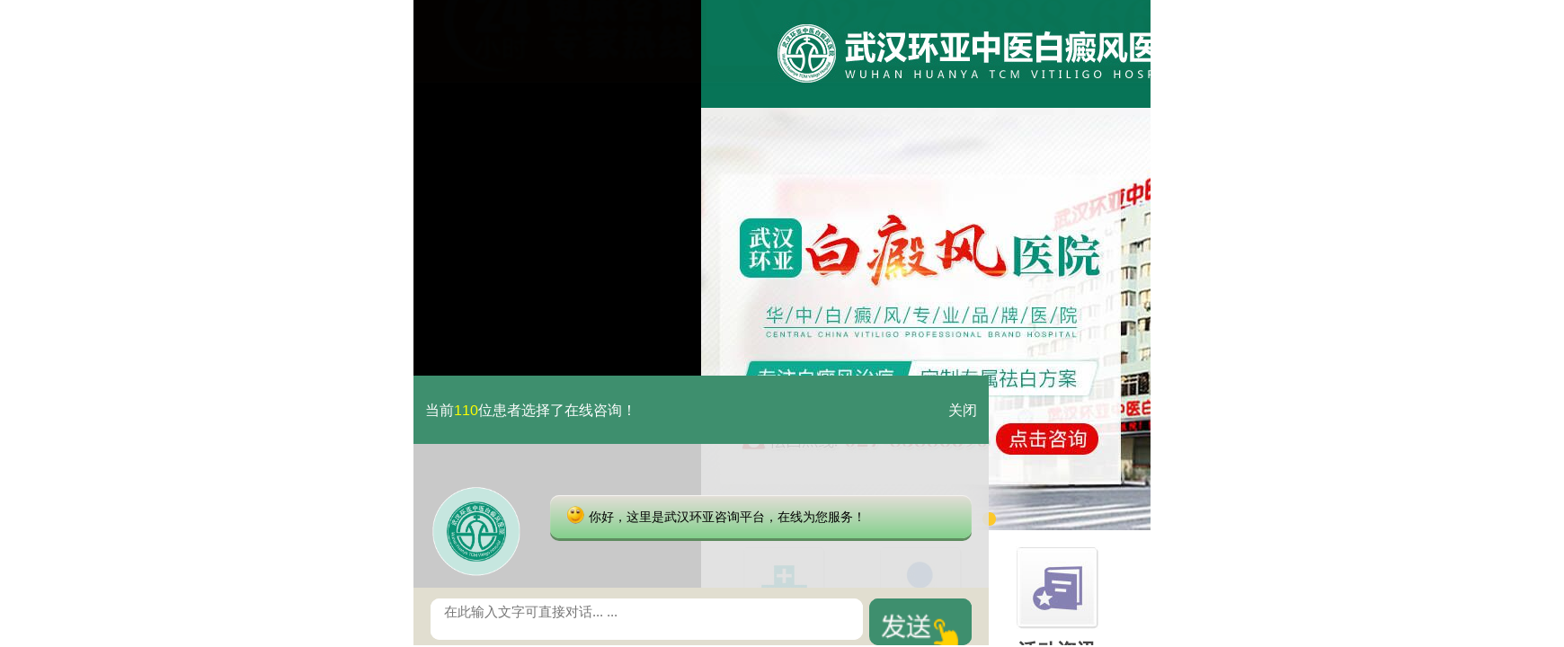

--- FILE ---
content_type: text/html
request_url: https://m.whbdfyy120.com/bdfzl/942.html
body_size: 4971
content:
<!DOCTYPE html>
<html>
<head>
<link rel="stylesheet" type="text/css" href="https://m.whbdfyy120.com/css/icon.css">
<meta name="applicable-device" content="mobile">
<meta http-equiv="Cache-Control" content="no-transform">
<meta http-equiv="Cache-Control" content="no-siteapp">
<meta name="viewport" content="width=device-width,user-scalable=no"/>
<meta content="yes" name="apple-mobile-web-app-capable"/>
<meta content="yes" name="apple-touch-fullscreen"/>
<meta content="telephone=no" name="format-detection"/>
<meta content="black" name="apple-mobile-web-app-status-bar-style">
<meta charset="gb2312" />
<meta name="viewport" content="width=device-width,initial-scale=1.0,minimum-scale=1.0,maximum-scale=1.0,user-scalable=no"/>
<title>武汉白癜风医院讲解哪些方法对白癜风的治疗有益_武汉白癜风医院_武汉环亚白癜风医院</title>
<meta name="keywords"  content="武汉白癜风医院讲解哪些方法对白癜风的治疗有益"/>
<meta name="description" content="　　武汉白癜风医院讲解哪些方法对白癜风的治疗有益？任何疾病都会有很多治疗方法，也会有不少民间偏方、秘方。我们知道，白癜风是一种难治疗的疾病，很多家长都希望孩子能" />
<link href="https://m.whbdfyy120.com/css/new.css" type="text/css" rel="stylesheet" />
<script src="https://m.whbdfyy120.com/js/TouchSlide.1.1.js"></script>
<script type="text/javascript" src="/quiet/"></script>
<script>
var _hmt = _hmt || [];
(function() {
  var hm = document.createElement("script");
  hm.src = "https://hm.baidu.com/hm.js?39bbfce08ecaf82cb4d437fbd6214132";
  var s = document.getElementsByTagName("script")[0]; 
  s.parentNode.insertBefore(hm, s);
})();
</script>

</head>
<body>

<header>
  <div class="top"><a href="https://m.whbdfyy120.com"><img src="https://m.whbdfyy120.com/images/top.jpg"></a></div>
  <nav class="nav">
    <li><a href="https://m.whbdfyy120.com">网站首页</a><a href="https://m.whbdfyy120.com/yyjj/" >医院简介</a><a href="https://m.whbdfyy120.com/bdfcs/" >疾病常识</a><a href="https://m.whbdfyy120.com/zjtd/" >专家团队</a></li>
    <li><a href="https://m.whbdfyy120.com/swt.php" >临床技术</a><a href="/swt.php" rel="nofollow">康复案例</a><a href="/swt.php" rel="nofollow">在线咨询</a><a href="https://m.whbdfyy120.com/lylx/" >来院路线</a></li>
  </nav>
<div style="text-align:center;"><img src="https://3g.gyebhyh.com/images/banner_wyhdt.jpg" width="360px"></div>
 </div>
</header>
<div class="position">
  <p><strong>当前位置：</strong><a href="https://m.whbdfyy120.com/">武汉环亚中医白癜风医院</a>&nbsp;>&nbsp;<a href="https://m.whbdfyy120.com/bdfzl/">白癜风治疗</a></p>
</div>
<div class="con">
  <h1><strong>武汉白癜风医院讲解哪些方法对白癜风的治疗有益</strong></h1>
  <h4><a href="/swt.php" style="background:#36F;" rel="nofollow" target="_blank" data-flag="zan">咨询专家</a>
       <a href="/swt.php" style="cursor: pointer;" rel="nofollow" target="_blank" data-flag="zan1">预约挂号</a>
         <a href="https://m.whbdfyy120.com/swt.php"rel="nofollow" target="_blank" data-flag="zan1" style="background:#F63">电话咨询</a>
  </h4>
  <div class="arc">  <p><span style="font-size: 14px;"><span style="font-family: 宋体;">　　武汉白癜风医院讲解哪些方法对白癜风的治疗有益？任何疾病都会有很多治疗方法，也会有不少民间偏方、秘方。我们知道，白癜风是一种难治疗的疾病，很多家长都希望孩子能够少受一些伤害，因此都渴望孩子能够尽早康复，不少家长就会听信一些偏方来治疗孩子白斑。那么这种做法怎么样呢？看看武汉环亚白癜风医院的讲解吧。</span></span></p>
<p style="text-align: center;"><span style="font-size: 14px;"><span style="font-family: 宋体;"><img src="https://www.whbdfyy120.com/d/file/bdfzl/2020-07-11/b5336391090f2e9944996303e366bbb3.jpg" alt="武汉白癜风医院讲解哪些方法对白癜风的治疗有益" width="350" height="303" /></span></span></p>
<p><span style="font-size: 14px;"><span style="font-family: 宋体;">　　一、孩子祛白，不建议使用偏方</span></span></p>
<p><span style="font-size: 14px;"><span style="font-family: 宋体;">　　使用偏方医治儿童白癜风效果怎么样？孩子祛白，不建议使用偏方。一般来说，偏方来历很难明确，因此其具有的效果也难以得到保障，孩子身体本来就娇弱，这种难以验证的偏方给患者使用，极有可能带来风险。同时，偏方也是由药物构成，总所周知是药三分毒的说法。为了孩子健康着想，医治孩子白斑需要进入专业医院，切忌使用偏方。</span></span></p>
<p><span style="font-size: 14px;"><span style="font-family: 宋体;">　　二、偏方成分不明，毒副作用孩子难承受</span></span></p>
<p><span style="font-size: 14px;"><span style="font-family: 宋体;">　　偏方是一种非正规治疗方法，家长不能用于儿童白癜风医治。白斑治疗没有捷径，在治疗过程中需要究科学性，临床上用到的治疗方法，都是经过经验得知的结论，而偏方来历一般难以考究，因此很难保障偏方使用的可靠性，患者的体本来就娇弱，药物反应对皮肤刺激比较大，后期影响都不可知，盲目选择可能给孩子带来很大伤害，其毒副作用孩子难承受，希望家长重视起来。</span></span></p>
<p><span style="font-size: 14px;"><span style="font-family: 宋体;">　　三、治疗儿童白癜风，家长要信科学</span></span></p>
<p><span style="font-size: 14px;"><span style="font-family: 宋体;">　　为了确保治疗效果，也为了避免更多危害，家长医治孩子白斑时，不应该偏听偏信，而是应该选择安全疗法进行医治，要相信科学。由于疾病发生太过复杂了，而每一位患者发病后病症又有所不同，因此患者治疗时不可选用同一种治疗方法，应根据每位患者病因、自身情况等多方面因素进行综合考虑，制定适合患者的治疗方法，这样才能尽早治好白癜风，避免出现误诊误治。</span></span></p>
<p><span style="font-size: 14px;"><span style="font-family: 宋体;">　　四、专科医院为孩子制定针对性治疗方案</span></span></p>
<p><span style="font-size: 14px;"><span style="font-family: 宋体;">　　要保障治疗效果，又要避免更多危害出现，家长一开始就应该带孩子到专业医院去寻求专业医生帮助，而不是盲目就医。如今传统的方法因为其祛白时间长、效果不明显已经显得不那么适用了。应该根据黑色素缺失情况，科学分期分型的制定适合患者的康复方案，可帮助您有效恢复健康。</span></span></p>
<p><span style="font-size: 14px;"><span style="font-family: 宋体;">　　武汉白癜风医院讲解哪些方法对白癜风的治疗有益？相信大家对于偏方治疗危害已经有所了解了，所以武汉白癜风医院建议患者还是要信科学，不要图暂时疗效就选择偏方。</span></span></p>   </div>
  <div class="pre_next">
    <p>上一篇：<a href='/bdfzl/935.html'>武汉白斑医院提示白癜风有没有什么治疗秘方</a></p>
    <p>下一篇：<a href='/bdfzl/945.html'>如何控制白癜风的发作和扩散</a></p>
  </div>
</div>

<div class="tit"> <span class="left">多点了解，让健康多点保障</span><a href="/swt.php" class="right"><img src="/images/zx1.png"></a></div>
<div class="tj_arc"> 
  <li><a href="/bdfzl/1699.html">武汉看白癜风的医院哪家较好</a><span >  <a href="/swt.php" class="right" style="color:#F93">点击咨询</a>
    </span></li>
  <li><a href="/bdfzl/1698.html">武汉环亚白癜风医院地址：治</a><span >  <a href="/swt.php" class="right" style="color:#F93">点击咨询</a>
    </span></li>
  <li><a href="/bdfzl/1690.html">湖北省白癜风专科医院:哪些药</a><span >  <a href="/swt.php" class="right" style="color:#F93">点击咨询</a>
    </span></li>
  <li><a href="/bdfzl/1676.html">湖北白斑病医院地址：白癜风</a><span >  <a href="/swt.php" class="right" style="color:#F93">点击咨询</a>
    </span></li>
  <li><a href="/bdfzl/1671.html">武汉环亚中医白癜风医院怎么</a><span >  <a href="/swt.php" class="right" style="color:#F93">点击咨询</a>
    </span></li>
 
</div>
<form action="/js/addmail.php" method="post" name="form1" id="biaodan" target="frameNo" class="form1"  onsubmit=" return check();" >
<input type="hidden" value="" id="url" name="url">
<div class="nrjjsb">
  <div class="nr_top"><img src="/images/huanya2.jpg" width="350" height="57"></div>
  <div class="jiange"></div>
  <div class="nr_n1">
    <p>1.您是否已到医院确诊？</p>
    <div class="nr_n1_dx">
      <p>
        <label>
          <input type="radio" name="question1" value="是" checked id="diagnose_0">
          <a>是</a></label>
        <label>
          <input type="radio" name="question1" value="还没有" id="diagnose_1">
          <a>还没有</a></label>
      </p>
    </div>
  </div>
  <div class="nr_n1">
    <p>2.是否使用外用药物？</p>
    <div class="nr_n1_dx">
      <p>
        <label>
          <input type="radio" name="question2" checked value="是" id="drug_0">
          <a>是</a></label>
        <label>
          <input type="radio" name="question2" value="没有" id="drug_1">
          <a>没有</a></label>
      </p>
    </div>
  </div>
  <div class="nr_n1">
    <p>3.患病时间有多久？</p>
    <div class="nr_n1_dx">
      <p>
        <label>
          <input type="radio" name="question3" checked value="刚发现" id="time_0">
          <a>刚发现</a></label>
        <label>
          <input type="radio" name="question3" value="半年内" id="time_1">
          <a>半年内</a></label>
        <label>
          <input type="radio" name="question3" value="一年以上" id="time_2">
          <a>1年以上</a></label>
      </p>
    </div>
  </div>
  <div class="nr_n1">
    <p>4.是否有家族遗传史？</p>
    <div class="nr_n1_dx">
      <p>
        <label>
          <input type="radio" name="question4" checked value="有" id="heredity_0">
          <a>有</a></label>
        <label>
          <input type="radio" name="question4" value="没有" id="heredity_1">
          <a>没有</a></label>
      </p>
    </div>
  </div>
  <div class="nr_n2">
    <div class="nr_n2_d1">
      <p>姓名：</p>
      <input name="name" type="text" id="name" class="name">
    </div>
    <div class="nr_n2_d2">
      <p>性别：</p>
      <span>
      <label>
        <input type="radio" name="sex" checked value="男" id="sex_0" style="margin-top: 17px;">
        <a>男</a></label>
      <label>
        <input type="radio" name="sex" value="女" id="sex_1" style="margin-top: 17px;">
        <a>女</a></label>
      </span>
    </div>
    <div class="nr_n2_d3" style="height:0;overflow:hidden;">
</div>
    <div class="nr_n2_d1">
      <p>联系方式：</p>
      <input name="tel" type="text" id="phone" maxlength="11">
    </div>
 <div class="nr_n2_d3">
          <p>病情描述：</p>
          <textarea id="des" name="des"></textarea>
    </div>
    <div class="anniu1">
 <input type="submit" name="submit" class="act-submit" id="submit" value="提交问题">
      <input type="reset" class="act-submit1"  onclick="" value="重新填写">
    </div>
    <div class="wxts">
  <p><strong>温馨提示：</strong>您所填的信息我们将及时反馈给医生进行诊断，对于您的个人信息我们承诺绝对保密！请您放心！</p></div>
  </div>
</div>
</form>
<iframe class="none" name="frameNo"></iframe>
<script type="text/javascript" src="/js/bd.js"></script>
<div class="tit"> <span class="left">来院路线</span><a href="https://m.whbdfyy120.com/lylx/"  class="right"><img src="/images/zx1.png"></a></div>
<div class="map">
<a href="https://m.whbdfyy120.com/lylx/" ><img src="/images/map.jpg" style="height:160px;width:320px;"></a>
</div>
<div class="map1">
<p>医院地址：武汉市硚口区解放大道469号附6（宗关轻轨站往东200米）</p>
<p>咨询热线：185-7183-5763</p>
</div>
<footer>
<div class="foot_nav"> <a href="https://m.whbdfyy120.com">网站首页</a><a href="https://m.whbdfyy120.com/yyjj/" >医院简介</a><a href="https://m.whbdfyy120.com/zjtd/" >专家团队</a><a href="https://m.whbdfyy120.com/lylx/" >来院路线</a> </div>
<div class="fot_2">
  <div class="fot_back_top"><a href="javascript:scroll(0,0);"><img src="/images/back_top1.png" class="sw_fpt_top1"></a></div>
  <p class="fot_2_p1"><br>
    医院地址：武汉市硚口区解放大道469号附6（宗关轻轨站往东200米）
    <a target="_blank" href="http://www.beian.gov.cn/portal/registerSystemInfo?recordcode=42010402000616"  style="display:inline-block;text-decoration:none;height:20px;line-height:20px;"><em><img src="https://jc.gzebhyh.com/images/beian.png" style="float:left;"/></em>鄂公网安备 42010402000616号</a></br>
    <a href="http://beian.miit.gov.cn/" >鄂ICP备16003424号</a></p>
</div>
</footer>
<div class="bottom">
  <ul>
    <li class="zc1"><a href="https://m.whbdfyy120.com/swt.php" rel="nofollow" class="icon-phone">电话咨询</a></li>
    <li class="zc1"><a href="https://m.whbdfyy120.com/swt.php" rel="nofollow" class="icon-QQ">QQ咨询</a></li>
    <li class="zc1 zc2"><a href="https://m.whbdfyy120.com/swt.php" rel="nofollow"  target="_blank" class="icon-bubble">在线咨询<span class="no1" style="top: -22px;right:-10px;">1</span></a>  
    </li>  
  </ul>
</div>
<script>
            //百度搜索自动推送js
            (function () {
                var bp = document.createElement('script');
                var curProtocol = window.location.protocol.split(':')[0];
                if (curProtocol === 'https') {
                    bp.src = 'https://zz.bdstatic.com/linksubmit/push.js';
                }
                else {
                    bp.src = 'http://push.zhanzhang.baidu.com/push.js';
                }
                var s = document.getElementsByTagName("script")[0];
                s.parentNode.insertBefore(bp, s);
            })();
            //360搜索自动推送js
            (function () {
                var src = "https://s.ssl.qhres2.com/ssl/ab77b6ea7f3fbf79.js";
                document.write('<script src=" ' + src + '" id="sozz"></scr'+'ipt>');
            })();
           //头条搜索自动推送代码
        (function () {
            var el = document.createElement("script");
            el.src = "https://sf1-scmcdn-tos.pstatp.com/goofy/ttzz/push.js?96c9a2c0d8d01a1912b754c1949dc4db5da83ef6cae9006b38cbfdd5a465b62c7d939afcafb905c95afc94c0b9a1c51a14fa3d9b7f3a9ec897fa419283723f20";
            el.id = "ttzz";
            var s = document.getElementsByTagName("script")[0];
            s.parentNode.insertBefore(el, s);
        })(window);

</script>
<div style="height:0px;overflow:hidden;"><div style=" width:1px; height:1px; overflow:hidden">
 <script type="text/javascript" src="https://jcm.gzebhyh.com/js/newswt_jc.js" charset="GB2312"></script>
 <script type="text/javascript" src="https://jcm.gzebhyh.com/js/jquery-1.9.1.min.js" charset="GB2312"></script>
<script type="text/javascript" src="https://jcm.gzebhyh.com/js/zxtc.js" charset="GB2312"></script>
</div></div>

</body>
</html>


--- FILE ---
content_type: text/html
request_url: https://jcm.gzebhyh.com/?zz=m.whbdfyy120.com
body_size: 5538
content:
<!DoCTYPE html>
<html>
<head>
<meta name="applicable-device" content="mobile">
<meta http-equiv="Cache-Control" content="no-transform" />
<meta http-equiv="Cache-Control" content="no-siteapp" />
<meta charset="gb2312" />
<meta content="width=device-width, initial-scale=1.0, maximum-scale=1.0, user-scalable=0;" name="viewport">
<meta content="telephone=no" name="format-detection">
<meta name="apple-mobile-web-app-capable" content="yes">
<meta name="apple-mobile-web-app-status-bar-style" content="black">
<title>武汉白癜风医院-武汉治疗白癜风医院哪家好-治疗白癜风医院排名|在哪-武汉白癜风专科医院-武汉环亚中医白癜风医院</title>
<meta name="description" charset="武汉白癜风医院,武汉白癜风,武汉白癜风专科医院,武汉治白癜风哪家好？武汉环亚白癜风医院华中地区规模化白癜风专科品牌医院，致力于白癜风中西医结合规范化治疗白癜风，电话：027-83886690">
<meta name="keywords" content="武汉白癜风医院,武汉白癜风,武汉哪家医院治疗白癜风,武汉治疗白癜风医院排名,武汉治疗白癜风医院在哪,武汉环亚白癜风医院">
<script type="text/javascript" src="/xwhjc/js/rem.js"></script>
<script type="text/javascript" src="/xwhjc/js/TouchSlide.1.1.js"></script>
<link href="https://jcm.gzebhyh.com/xwhjc/css/style.css" type="text/css" rel="stylesheet">
<script type="text/javascript" src="/quiet/"></script>
<style>
#lxb {
	display: none !important;
}
 .chatTxtBox
</style>
<meta name="shenma-site-verification" content="b31b1ae11bd3b354c0f03ed7a18218e9_1568772377">
<meta name="baidu-site-verification" content="codeva-0SaX3Plsa5" />
</head>

<body>
<header class="clear">
  <div class="logo"> <a href="/"><img src="/whjc/images/logo.jpg" alt=""  width='100%'></a> </div>
</header>
<div class="banner">
  <div id="cj_slide" class="cj_slide clear">
    <div class="bd">
      <ul>
      
       <li><a href="javascript:void(0);" onclick="openZoosUrl('chatwin','&e=')"><img src="https://3g.gyebhyh.com/images/banner_wyhdt.jpg"  width="100%" /></a></li> 
      <!--2020.6.18    <li><a href="/yyjj/1.html"><img src="/xwhjc/images/banner_pinpai.jpg"  width="100%" /></a></li>
       <li><a href="/hdzx/295.html"><img src="/xwhjc/images/banner_xhzml.jpg"  width="100%" /></a></li>
       <li><a href="/hdzx/269.html"><img src="/xwhjc/images/banner_yxhz.jpg"  width="100%" /></a></li> -->
      
      </ul>
    </div>
    <div class="hd">
      <ul>
      </ul>
    </div>
  </div>
  <script type="text/javascript">
	TouchSlide({
		slideCell: "#cj_slide",
		titCell: ".hd ul", //开启自动分页 autoPage:true ，此时设置 titCell 为导航元素包裹层
		mainCell: ".bd ul",
		effect: "leftLoop",
		delayTime: 1000,
		interTime: 3000,
		autoPage: true, //自动分页
		autoPlay: true,//自动播放
	});
</script> 
</div>

<div class="part_1">
<!--  <dl class="toutiao">
    <dt><img src="/xwhjc/images/toutiao.jpg" width="100%"></dt>
    <dd><a href="javascript:void(0);" onclick="openZoosUrl('chatwin','&e=')" rel="nofollow">· 华中地区|白癜风智能(AI)成像检测系统入驻</a></dd>
    <dd><a href="https://jcm.gzebhyh.com/hdzx/153.html">· "白癜风中西医结合规范化诊疗基地"落户我院</a></dd>
  </dl> -->
  <nav>
    <ul>
      <li><a href="https://jcm.gzebhyh.com/yyjj/1.html"><img src="/xwhjc/images/icon-jianjie.jpg"><span>医院简介</span></a></li>
      <li><a href="https://jcm.gzebhyh.com/zjtd/"><img src="/xwhjc/images/icon-team.jpg"><span>诊疗团队</span></a></li>
      <li><a href="https://jcm.gzebhyh.com/hdzx/"><img src="/xwhjc/images/icon-al.jpg"><span>活动资讯</span></a></li>
      <li><a href="javascript:void(0);" onclick="openZoosUrl('chatwin','&e=')"><img src="/xwhjc/images/icon-zx.jpg"><span>健康解答</span></a></li>
    </ul>
    <ul>
      <li><a href="https://jcm.gzebhyh.com/bdffx"><img src="/xwhjc/images/icon-zz.jpg"><span>白斑症状</span></a></li>
      <li><a href="https://jcm.gzebhyh.com/bdfby/"><img src="/xwhjc/images/icon-by.jpg"><span>白斑病因</span></a></li>
      <li><a href="https://jcm.gzebhyh.com/bdfzd/"><img src="/xwhjc/images/icon-zd.jpg"><span>白斑诊断</span></a></li>
      <li><a href="https://jcm.gzebhyh.com/bdfzl/"><img src="/xwhjc/images/icon-wh.jpg"><span>白斑治疗</span></a></li>
    </ul>
  </nav>
</div>
<div><a href="javascript:void(0);" onclick="openZoosUrl('chatwin','&e=')" rel="nofollow"><img src="/xwhjc/images/banner_bndgf.jpg" width="100%"></a></div>
<div class="p_1_btm">
  <ul>
    <li><a href="javascript:void(0);" onclick="openZoosUrl('chatwin','&e=')" rel="nofollow"><i class="icon icon-zixun1"></i>
      <p>初发白斑就诊绿色通道</p>
      <span>免费、不用等待</span></a></li>
    <li><a href="javascript:void(0);" onclick="openZoosUrl('chatwin','&e=')" rel="nofollow"><i class="icon icon-zixun2"></i>
      <p>白斑是白癜风吗？</p>
      <span>教你辨识白斑</span></a></li>
  </ul>
</div>
<div class="form">
  <h3><img src="/xwhjc/images/img010.jpg" width="100%"></h3>
  <div class="dagou"><em>积极响应国家"网上预约挂号政策"</em>
    <p>（挂号系统严格加密，绝对保障您的隐私安全）</p>
  </div>
  <form action="https://hbweixin.bryljt.com/haobao/yuyue.php" enctype="multipart/form-data" method="post" class="biaodan" target="frameNo" id="biaodan" onSubmit=" return sub();" accept-charset="utf-8">
  <input type="hidden" name="action" value="post" />
  <input type="hidden" name="diyid" value="1" />
  <input type="hidden" name="do" value="2" />
  <input type="hidden" name="bumen" value="武汉优化" />
  <input type="hidden" name="furl" id="furl" value="" />
  <input type="hidden" name="content" id="content" value="" />
  <input type="hidden" name="dede_fields" value="name,text;age,text;sex,text;phone,text;itime,text;ctime,text;content,multitext;furl,text;bumen,text;ip,text;zhuanjia,text" />
  <input type="hidden" name="dede_fieldshash" value="186cb76ce1391c0d766e14bb8a6a865f" />
  <div class="form_con">
    <p><em>*</em>
      <label>您的姓名：</label>
      <input type="text" name="name" id="name" placeholder="请输入您的真实姓名">
    </p>
    <p><em>*</em>
      <label>联系电话：</label>
      <input type="tel" name="phone" id="phone" placeholder="请输入您的电话号码">
    </p>
  </div>
  <div class="form_btn">
    <input type="submit" name="submit" id="submit" value="提交信息"/>
    <a href="tel:027-83886690">电话挂号</a> </div>
  </form>
  <iframe style="display:none;" name="frameNo"></iframe>
  <script type="text/javascript" src="/xwhjc/js/biaodan.js"></script> 
</div>
<div class="part part_2">
  <h2><strong class="icon icon-team">医生团队</strong><a href="https://jcm.gzebhyh.com/zjtd/">查看更多+</a></h2>
  <div class="change_tit">
    <ul>
      <li id="tit1" onClick="setTab('tit',1,3)" class="hover">门诊专家</li>
    </ul>
  </div>
  <div class="change_con" id="con_tit_1">
    <ul class="zjtd">
      <li>
        <dl>
          <dt><a href="https://jcm.gzebhyh.com/zjtd/317.html#zjdy_zlt"><img src="/xwhjc/images/zj_xhz.jpg" width="100%"></a></dt>
          <dd>
            <h1>童长城 | 主治医师<span><a href="tel:027-83886690">热线电话</a></span></h1>
            <p>擅长：中西医结合治疗白癜风等各种皮肤顽疾 ......<em><a href="https://jcm.gzebhyh.com/zjtd/317.html#zjdy_zlt">[详情]</a></em></p>
            <div class="zzyy"> <a class="lv" href="avascript:void(0);" onclick="openZoosUrl('chatwin','&e='+escape(escape('djyy')))"> 发送白斑症状图>></a> </div>
          </dd>
        </dl>
      </li>
      <li>
        <dl>
          <dt><a href="https://jcm.gzebhyh.com/zjtd/284.html#zjdy_zlt"><img src="/xwhjc/images/zj_jyg.jpg" width="100%"></a></dt>
          <dd>
            <h1>金云桂 | 副主任医师<span><a href="tel:027-83886690">热线电话</a></span></h1>
            <p>擅长：白癜风诊断及临床抗复发治疗......<em><a href="https://jcm.gzebhyh.com/zjtd/284.html#zjdy_zlt">[详情]</a></em></p>
            <div class="zzyy"> <a class="lv" href="avascript:void(0);" onclick="openZoosUrl('chatwin','&e='+escape(escape('djyy')))"> 发送白斑症状图>></a> </div>
          </dd>
        </dl>
      </li>
      <li>
        <dl>
          <dt><a href="https://jcm.gzebhyh.com/zjtd/295.html#zjdy_zlt"><img src="/xwhjc/images/zj_zm.jpg" width="100%"></a></dt>
          <dd>
            <h1>朱敏 | 副主任医师<span><a href="tel:027-83886690">热线电话</a></span></h1>
            <p>擅长：大面积以及疑难型银屑病 ......<em><a href="https://jcm.gzebhyh.com/zjtd/295.html#zjdy_zlt">[详情]</a></em></p>
            <div class="zzyy"> <a class="lv" href="avascript:void(0);" onclick="openZoosUrl('chatwin','&e='+escape(escape('djyy')))"> 发送皮癣症状图>></a> </div>
          </dd>
        </dl>
      </li>
      <li>
        <dl>
          <dt><a href="https://jcm.gzebhyh.com/zjtd/431.html#zjdy_zlt"><img src="/xwhjc/images/zj_hjc.jpg" width="100%"></a></dt>
          <dd>
            <h1>何俊翠 | 主治医师<span><a href="tel:027-83886690">热线电话</a></span></h1>
            <p>擅长：白癜风的系统化综合治疗 ......<em><a href="https://jcm.gzebhyh.com/zjtd/431.html#zjdy_zlt">[详情]</a></em></p>
            <div class="zzyy"> <a class="lv" href="avascript:void(0);" onclick="openZoosUrl('chatwin','&e='+escape(escape('djyy')))"> 发送白斑症状图>></a> </div>
          </dd>
        </dl>
      </li> 
    </ul>
  </div>
  <div class="change_btn"> <a href="javascript:void(0);" onclick="openZoosUrl('chatwin','&e=')" rel="nofollow">思来想去，不如在线问诊 >></a><a href="tel:027-83886690">立即通话</a> </div>
</div>
<script type="text/javascript" src="/xwhjc/js/change1.js"></script> 
<!--<div><a href="https://jcm.gzebhyh.com/hdzx/263.html"><img src="/xwhjc/images/banner_mygzs.jpg" width="100%"></a></div>-->
<div class="part bdfhot">
  <h2><strong class="icon icon-bdfhot">白癜风热点</strong><a href="https://jcm.gzebhyh.com/rmgz/">查看更多+</a></h2>
  <div class="bdfhot_con"> <a  href="javascript:void(0);" onclick="openZoosUrl('chatwin','&e=')" rel="nofollow"><img src="https://jcm.gzebhyh.com/xwhjc/images/img03.jpg"></a> 
                           <a  href="javascript:void(0);" onclick="openZoosUrl('chatwin','&e=')" rel="nofollow"><img src="https://jcm.gzebhyh.com/xwhjc/images/img02.jpg"></a>
    <ul>
      <li class="icon icon-arrows"><a href="https://jcm.gzebhyh.com/hdzx/641.html">武汉白癜风专业医院在哪?白癜风初期症状究竟<font>2025-12-15</font></a></li>
<li class="icon icon-arrows"><a href="https://jcm.gzebhyh.com/hdzx/640.html">武汉哪有看白癜风的医院：白癜风为何会出现?<font>2025-12-15</font></a></li>
<li class="icon icon-arrows"><a href="https://jcm.gzebhyh.com/bdfzl/639.html">武汉白癜风较专业的治疗医院：白癜风治疗期间<font>2025-12-12</font></a></li>
<li class="icon icon-arrows"><a href="https://jcm.gzebhyh.com/bdfzl/638.html">武汉白癜风好医院是哪家?白癜风早期护理：守<font>2025-12-12</font></a></li>
<li class="icon icon-arrows"><a href="https://jcm.gzebhyh.com/bdfzl/637.html">武汉看白癜风哪里医院好?白癜风早期治疗究竟<font>2025-12-11</font></a></li>
<li class="icon icon-arrows"><a href="https://jcm.gzebhyh.com/bdfrq/636.html">武汉白癜风较好医院在哪里?哪些人群更容易被<font>2025-12-11</font></a></li>
<li class="icon icon-arrows"><a href="https://jcm.gzebhyh.com/bdfcs/bdfhl/635.html">武汉白癜风在哪医院好点?白癜风患者日常该如<font>2025-12-10</font></a></li>
<li class="icon icon-arrows"><a href="https://jcm.gzebhyh.com/bdfcs/bdfzz/634.html">武汉白癜风治疗哪里好?白癜风都有哪些典型症<font>2025-12-10</font></a></li>

    </ul>
  </div>
</div>
<div class="bdrx"><a href="tel:027-83886690"><img src="/xwhjc/images/bdrx.jpg" width="100%"></a></div>
<div class="part qbjishu">
  <h2><strong class="icon icon-jishu">祛白强技术</strong><a href="javascript:void(0);" onclick="openZoosUrl('chatwin','&e=')" rel="nofollow">查看更多+</a><img src="/xwhjc/images/recom.png"></h2>
  <div class="qbjishu_con">
    <div class="qbjishu_con_top"><a><img src="/xwhjc/images/img041.jpg" width="100%"><span>"帮女郎"携手我院爱心寻访之旅</span></a></div>
    <div class="qbjishu_con_top"><a><img src="/xwhjc/images/img04.jpg" width="100%"><span>参加英国剑桥皮肤再生学术会议（研讨Recell技术）</span></a></div>
    <ul>
      <li>
        <div class="q_c_t_left"> <a href="javascript:void(0);" onclick="openZoosUrl('chatwin','&e=')" rel="nofollow">
          <h3>光疗中心<i></i></h3>
          <p>精于光疗技术，倡导"分型论治</p>
          </a> </div>
        <a href=""><img src="/xwhjc/images/img05.jpg" width="100%"></a>
        <div class="q_c_t_right"><a href="javascript:void(0);" onclick="openZoosUrl('chatwin','&e=')" rel="nofollow">308nm准分子</a><a href="javascript:void(0);" onclick="openZoosUrl('chatwin','&e=')" rel="nofollow">311窄谱UVB治疗</a></div>
      </li>
      <li>
        <div class="q_c_t_left"> <a href="javascript:void(0);" onclick="openZoosUrl('chatwin','&e=')" rel="nofollow">
          <h3>新技术中心<i></i></h3>
          <p>把握核心技术，提高治疗有效率</p>
          </a> </div>
        <a href=""><img src="/xwhjc/images/img06.jpg" width="100%"></a>
        <div class="q_c_t_right"><a href="javascript:void(0);" onclick="openZoosUrl('chatwin','&e=')" rel="nofollow">细胞体外再生术</a><a href="javascript:void(0);" onclick="openZoosUrl('chatwin','&e=')" rel="nofollow">黑色素细胞培植术</a></div>
      </li>
      <li>
        <div class="q_c_t_left"> <a href="javascript:void(0);" onclick="openZoosUrl('chatwin','&e=')" rel="nofollow">
          <h3>中医中心<i></i></h3>
          <p>传承中医精华，结合现代医学</p>
          </a> </div>
        <a href=""><img src="/xwhjc/images/img07.jpg" width="100%"></a>
        <div class="q_c_t_right sdd"><a href="javascript:void(0);" onclick="openZoosUrl('chatwin','&e=')" rel="nofollow">中药药浴</a><a href="javascript:void(0);" onclick="openZoosUrl('chatwin','&e=')" rel="nofollow">中药塌渍</a><a href="javascript:void(0);" onclick="openZoosUrl('chatwin','&e=')" rel="nofollow">中药外敷</a></div>
      </li>
      <span><a  href="javascript:void(0);" onclick="openZoosUrl('chatwin','&e=')" rel="nofollow">适合什么技术治疗？</a></span> <span><a  href="javascript:void(0);" onclick="openZoosUrl('chatwin','&e=')" rel="nofollow">治疗需要多久能好？</a></span>
    </ul>
  </div>
</div>
<div class="banner"><a href="tel:027-83886690"><img src="/xwhjc/images/banner_yytd.jpg" width="100%"></a></div>
<div class="news" id="news">
  <div class="hd">
    <ul>
      <li>医院新闻</li>
    </ul>
  </div>
  <div class="bd">
    <ul>
      <div class="news_bd_top"> <img src="/images/defaultpic.gif" width="100%">
        <h3><a href="https://jcm.gzebhyh.com/hdzx/641.html">武汉白癜风专业医院在哪?白癜风</a></h3>
        <p>武汉白癜风专业医院在哪?白癜风初期症状究竟有哪些表现?皮肤作为人体面积较大的器官，是反映健.....<a  href="https://jcm.gzebhyh.com/hdzx/641.html">[详情]</a></p>
 </div>
<!--
      <li class="icon icon-arrows"><a href="https://jcm.gzebhyh.com/hdzx/640.html">武汉哪有看白癜风的医院：白癜风为何会出现<i class="icon icon-hot"></i></a></li>
<li class="icon icon-arrows"><a href="https://jcm.gzebhyh.com/hdzx/633.html">武汉白癜风哪里治比较好?家人怎样给予白癜<i class="icon icon-hot"></i></a></li>
<li class="icon icon-arrows"><a href="https://jcm.gzebhyh.com/hdzx/632.html">武汉环亚白癜风中医医院：哪些行为会成为白<i class="icon icon-hot"></i></a></li>

-->
    </ul>
  </div>
  <div class="news_note"> <a href="https://jcm.gzebhyh.com/lylx/2.html">医院位置</a> <a href="https://jcm.gzebhyh.com/jczt/zmhdgh/">预约挂号</a> <a href="javascript:void(0);" onclick="openZoosUrl('chatwin','&e=')" rel="nofollow">确诊检测</a> <a href="javascript:void(0);" onclick="openZoosUrl('chatwin','&e=')" rel="nofollow">就医指南</a> <a href="javascript:void(0);" onclick="openZoosUrl('chatwin','&e=')" rel="nofollow">白斑自测</a> <a href="https://jcm.gzebhyh.com/zjtd/">医护团队</a> <a href="https://jcm.gzebhyh.com/jczt/zmhdgh/">公益基金</a> <a href="javascript:void(0);" onclick="openZoosUrl('chatwin','&e=')" rel="nofollow">量身订制</a> </div>
  <script type="text/javascript">TouchSlide({ slideCell:"#news",effect:"leftLoop" }); </script> 
</div>
<div class="banner" style="margin:0.2rem auto"> <a href="tel:027-83886690"><img src="/whjc/images/ghzxb.jpg" width="100%"></a></div>
<div><img src="/xwhjc/images/dbhy.jpg" width="100%"></div>
<div class="n1_footer">
  <div class="n1_f_wx"><img src="/xwhjc/images/wx.jpg" width="100%"></div>
  <p class="icon icon-clock">门诊（节假日无休息）<br>
    08:00~17:30</p>
  <p class="icon icon-site">医院地址: 武汉市硚口区解放大<br>
    道479号</p>
  <p class="icon icon-phone wxt"><a href="tel:027-83886690">027-83886690</a></p>
  <div class="gzbaw" style="margin: 0.3rem auto 0;clear: both;overflow: hidden;display: block;width: 90%;line-height: 0.46rem; padding: 0 1rem;"><em style="float: left;margin: 0.1rem; width:0.25rem; height:0.25rem;"><img src="/xwhjc/images/beian.png" width="100%" /></em> <a href="http://www.beian.gov.cn/portal/registerSystemInfo?recordcode=42010402000616" style="display:inline-block;text-decoration:none;font-size: 0.24rem; color:#fff;">鄂公网安备 42010402000616号</a> </div>
  <div align="center"> 版权所有：<a class="beianhaobox"></a> </div>
</div>
<div style="height:0px;overflow:hidden;"><div style=" width:1px; height:1px; overflow:hidden">
 <script type="text/javascript" src="https://jcm.gzebhyh.com/js/newswt_jc.js"></script>
 <script type="text/javascript" src="https://jcm.gzebhyh.com/js/jquery-1.9.1.min.js"></script>
<script type="text/javascript" src="https://jcm.gzebhyh.com/js/zxtc.js"></script>
<!-- <script type="text/javascript" src="https://mjcz.whhybdf.com/js/dbpf.js"></script> -->
</div></div>
<script>
            //百度搜索自动推送js
            (function () {
                var bp = document.createElement('script');
                var curProtocol = window.location.protocol.split(':')[0];
                if (curProtocol === 'https') {
                    bp.src = 'https://zz.bdstatic.com/linksubmit/push.js';
                }
                else {
                    bp.src = 'http://push.zhanzhang.baidu.com/push.js';
                }
                var s = document.getElementsByTagName("script")[0];
                s.parentNode.insertBefore(bp, s);
            })();
            //360搜索自动推送js
            (function () {
                var src = "https://s.ssl.qhres2.com/ssl/ab77b6ea7f3fbf79.js";
                document.write('<script src=" ' + src + '" id="sozz"></scr'+'ipt>');
            })();
           //头条搜索自动推送代码
        (function () {
            var el = document.createElement("script");
            el.src = "https://sf1-scmcdn-tos.pstatp.com/goofy/ttzz/push.js?96c9a2c0d8d01a1912b754c1949dc4db5da83ef6cae9006b38cbfdd5a465b62c7d939afcafb905c95afc94c0b9a1c51a14fa3d9b7f3a9ec897fa419283723f20";
            el.id = "ttzz";
            var s = document.getElementsByTagName("script")[0];
            s.parentNode.insertBefore(el, s);
        })(window);

</script>


</body>
</html>


--- FILE ---
content_type: text/css
request_url: https://m.whbdfyy120.com/css/icon.css
body_size: 542
content:
@font-face {
	font-family: 'icomoon';
	src:url('fonts/icomoon.eot?-7nvgi7');
	src:url('fonts/icomoon.eot?#iefix-7nvgi7') format('embedded-opentype'),
		url('fonts/icomoon.woff?-7nvgi7') format('woff'),
		url('fonts/icomoon.ttf?-7nvgi7') format('truetype'),
		url('fonts/icomoon.svg?-7nvgi7#icomoon') format('svg');
	font-weight: normal;
	font-style: normal;
}

[class^="icon-"], [class*=" icon-"] {
	font-family: 'icomoon';
	speak: none;
	font-style: normal;
	font-weight: normal;
	font-variant: normal;
	text-transform: none;

	/* Better Font Rendering =========== */
	-webkit-font-smoothing: antialiased;
	-moz-osx-font-smoothing: grayscale;
}

.icon-ask:before {
	content: "\e627";
}

.icon-praise:before {
	content: "\e628";
}

.icon-money:before {
	content: "\e629";
}

.icon-home:before {
	content: "\e600";
}

.icon-office:before {
	content: "\e601";
}

.icon-newspaper:before {
	content: "\e602";
}

.icon-location:before {
	content: "\e603";
}

.icon-envelope:before {
	content: "\e604";
}

.icon-mobile:before {
	content: "\e605";
}

.icon-bubble:before {
	content: "\e606";
}

.icon-bubble2:before {
	content: "\e607";
}

.icon-user3:before {
	content: "\e608";
}

.icon-user4:before {
	content: "\e609";
}

.icon-search:before {
	content: "\e60a";
}

.icon-cog:before {
	content: "\e60b";
}

.icon-aid:before {
	content: "\e60d";
}

.icon-list:before {
	content: "\e60e";
}

.icon-minus:before {
	content: "\e60f";
}

.icon-plus:before {
	content: "\e610";
}

.icon-arrow-up:before {
	content: "\e611";
}

.icon-apple:before {
	content: "\e612";
}

.icon-android:before {
	content: "\e613";
}

.icon-windows8:before {
	content: "\e614";
}

.icon-road:before {
	content: "\e615";
}

.icon-alarm:before {
	content: "\e616";
}

.icon-screen:before {
	content: "\e617";
}

.icon-spinner:before {
	content: "\e618";
}

.icon-airplane:before {
	content: "\e619";
}

.icon-truck:before {
	content: "\e61a";
}

.icon-google-plus:before {
	content: "\e61b";
}

.icon-star:before {
	content: "\e61c";
}

.icon-phone:before {
	content: "\e61d";
}

.icon-film:before {
	content: "\e61e";
}

.icon-undo:before {
	content: "\e61f";
}

.icon-image:before {
	content: "\e626";
}

.icon-sina2:before {
	content: "\e60c";
}

.icon-qone:before {
	content: "\e620";
}

.icon-baidu:before {
	content: "\e621";
}

.icon-weixin:before {
	content: "\e622";
}

.icon-QQ:before {
	content: "\e623";
}

.icon-tencent:before {
	content: "\e624";
}

.icon-sina:before {
	content: "\e625";
}



--- FILE ---
content_type: text/css
request_url: https://m.whbdfyy120.com/css/new.css
body_size: 6252
content:
@charset "gb2312";/* CSS Document */
* { margin:0px; padding:0px; }
html { overflow-x:hidden; max-width:360px; margin:0 auto; }
body { font:16px/28px 'Microsoft YaHei' Arial; color:#333; background:#fff; }
.none{display: none;}
img[src*="pre.png"] {
border:none;
background-image:url(http://wxkybdf.b0.upaiyun.com/comm/loading.gif);
background-size:10px 10px;
background-position:center center;
background-repeat:no-repeat;
}
li { list-style:none; }
h1, h2 { font-size:18px; font-weight:normal; color:#000; line-height: 32px; }
a { text-decoration:none; color:#000; -webkit-tap-highlight-color:rgba(0, 255, 0, 0.3); }
a:hover { text-decoration:none; }
em { font-style:normal; }

img[src*=".jpg"]{border:none; background-image:url(http://wxkybdf.b0.upaiyun.com/comm/loading.gif);background-size:10px 10px;background-position:center center; background-repeat:no-repeat;}
.left { float:left; }
.right { float:right; }
.clear { overflow:hidden; }
.red { color:#f00; }
.p1 li, .p2, .nav li, .search form, .fsdx, .bar-top, .cb_d ul, .cb_d1 ul, .zj_bt, .page ul, .zixun { display: -webkit-box; display: -moz-box; display: -ms-flexbox; display: -webkit-flex; display: flex; }
.page ul { -moz-box-pack: center; -webkit-box-pack: center; -ms-flex-pack: center; justify-content: center; }
.reverse { -webkit-box-direction:reverse; flex-direction: row-reverse; }
.p1 li a, .p2 a, .nav li a, .search form input, .fsdx input, .bar-top>div, .cb_d ul li, .zj_bt a, .zixun a { -webkit-box-flex: 1; -moz-box-flex:1; -webkit-flex-grow: 1; flex-grow: 1; }/***********头部*************/
.top { width:100%; margin:0 auto; }
.top img { width:100%; display:block; }
.nav { background: #1672ce; margin: 0 0 2px; }
.nav li:nth-child(1) {
border-bottom:1px solid #159BE0;
}
.nav li a { width:25%; text-align: center; line-height: 40px; border-right:1px solid #159BE0; color:#fff; display: block; }
.nav li a:last-child { border: none; }/***********幻灯*************/
.cj_slide { position:relative; overflow:hidden; width:100%; margin:0 auto 5px; }
.cj_slide .bd { position:relative; }
.cj_slide .hd { position:absolute; bottom:3px; left:0px; height:20px; width:100%; text-align:center; }
.cj_slide .hd li { display:inline-block; width:10px; height:10px; background:url(../images/slide_point.png) left center no-repeat; margin:0px 3px; font-size:0; }
.cj_slide .hd li.on { background:url(../images/slide_point.png) -10px center no-repeat; }
.cj_slide img { display:block; }/***********搜索*************/
.search { margin:5px; background-color: #0873bb; padding: 3px; box-sizing: border-box; overflow: hidden; }
.search input { line-height: 28px; font-size: 16px; float: left; border: none !important; }
.search input[type="text"] { width:70%; margin-right:1%; color:#848080; }
.search input[type="submit"] { width:28%; color: red; background-color: #fff; }/***********医院新闻*************/
.xw { margin:5px; padding:5px; border:1px solid #b2b2b2; }
.xw h1 { font-size:24px; font-weight:bold; font-family:'微软雅黑'; color:#e40000; }
.xw .xw1 { padding:0px 2px 0px 2px; }
.xw .xw1 li { line-height:28px; font-size:14px; border-bottom:1px dashed #7f7f7f; }
.xw .xw1 li span { display:inline-block; width:30px; margin-right:10px; vertical-align:middle; height:20px; line-height:20px; color:#fff; text-align:center; font-size:14px; background:#1672ce; }
.xw .xw1 li:first-child span { background:#c40000; }
.xw .xw1 strong{margin-left: 10px; font-weight:normal;}
.xw .xw1 li a { color:#464646; }
.xw .xw2 { padding:0px 2px 0px 2px; }
.xw .xw2 li { line-height:28px; font-size:14px; border-bottom:1px dashed #7f7f7f; background:url(../images/sw_bg1.png) no-repeat left center; padding-left:28px; text-decoration:none; }
.xw .xw2 li a { color:#464646; }
.xw .xw2 li a span { color:#f00; font-weight:bold; }
.xw .xw2 li:last-child { border-bottom:none; }
.xw .yz { margin:5px; overflow:hidden; }
.xw .yz img { width:49%; display:block; }/***********咨询公共*************/
.zx_ad { display: -webkit-box; display: -ms-flexbox; display: -moz-box; display: box; margin:5px; overflow:hidden; }
.zx_ad strong{color: #1672ce;}
.zx_ad a { display:block; text-align:center; line-height:32px; background-color:#dee2e1; -webkit-box-flex: 1; font-size:16px; }
.zx_ad a:nth-child(1) {
color:#e88a0f;
}
.zx_ad a:nth-child(2) {
color:#1672ce;
margin-left:5px;
}
.map{ width:320px;height:160px; margin:0 auto; margin-top:5px; }
.map1{ width:320px; margin:0 auto; line-height:26px; }
.tit { background-color:#1672ce; margin:5px 5px 0px 5px; overflow: hidden; }
.tit span { line-height:32px; font-size:16px; color:#fff; font-weight:bold; margin-left:5px; }
.tit a img { width:53px; height:24px; display:block; margin:4px; }/***********关键词（烦恼）*************/
.fannao { border:1px solid #aeaeae; border-top:none; margin:0px 5px; }
.fannao  strong{margin-left: 10px;font-weight:normal;}
.fannao ul { padding:0px 3px; }
.fannao ul li { line-height:28px; font-size:14px; border-bottom:1px dashed #7f7f7f; background:url(../images/sw_bg1.png) no-repeat left center; padding-left:28px; text-decoration:none; }
.fannao ul li a { color:#464646; }
.fannao ul li:last-child { border-bottom:none; }/***********常识*************/
.changshi { margin:5px; }
.changshi .item { overflow:hidden; }
.changshi .item li { width:32%; line-height:36px; border:1px solid #cdcccc; -moz-border-radius:8px; -webkit-border-radius: 8px; border-radius:8px; float:left; text-align:center; margin:0 2% 2% 0; box-sizing:border-box; }
.changshi .item li:nth-child(3n) {
margin-right:0px !important;
}
.changshi .item li a { color:#464646; }
.changshi .wenz { margin:0 auto; }
.changshi .wenz li strong{margin-left: 10px;font-weight:normal;}
.changshi .wenz li { line-height:28px; border-bottom:1px dashed #7f7f7f; background:url(../images/bz_bg1.png) no-repeat left center; padding-left:10px; font-size:14px; }
.changshi .wenz li a { color:#464646; }
.changshi .wenz li:last-child { border-bottom:none; }/***********专家*************/
.zj0 { width:100%; overflow: hidden; }
.zj0 ul { float:left; width:100%; }
.zj0 li { float:left; width:100%; height:104px; padding:10px 0; position:relative; border-bottom:1px solid #cccccc; }
.zj0 li:last-child { border-bottom:none !important; }
.zj0 li .zj_m { position:absolute; top:10px; right:0px; width:37px; height:103px; }
.zj0 li .zj_k { margin-right:47px; position:relative; }
.zj0 li .zj_l { position:absolute; top:0px; left:10px; width:91px; height:104px; }
.zj0 li .zj_r { float:left; height:104px; margin-left:111px; }
.zj0 li .zj_r dl { float:left; width:100%; height:104px; overflow:hidden; }
.zj0 li .zj_r dl dt { float:left; width:100%; height:35px; line-height:35px; border-bottom:1px solid #cccccc; overflow:hidden; }
.zj0 li .zj_r dl dt strong { float:left; height:35px; line-height:35px; }
.zj0 li .zj_r dl dt strong a { padding-left:5px; font-size:16px; display:block; }
.zj0 li .zj_r dl dt span { float:left; height:35px; line-height:38px; font-size:12px; font-weight:bold; color:#d32c33; }
.zj0 li .zj_r dl dt em { float:right; width:84px; height:35px; padding:5px 0; }
.zj0 li .zj_r dl dd { float:left; width:100%; height:42px; text-indent:2em; font-size:12px; line-height:20px; padding-top:5px; overflow:hidden; }
.zj0 li .zj_r dl p { float:right; width:100%; height:19px; border:1px solid #d32c33; background:url(../images/1_59.png) no-repeat 1px top; overflow:hidden; }
.zj0 li .zj_r dl p a { padding-left:38px; height:19px; line-height:19px; font-size:12px; color:#d32c33; display:block; }/***********技术*************/
.jishu, .bingli { margin:5px; }
.bingli h3, .guahao h3 { font-size:18px; text-align:center; }
.bingli h1, .guahao h1 { font-size:20px; text-align:center; }
.bingli h4, .guahao h4 { font-size:16px; text-align:center; }
.bingli .bingli2 li a { color:#464646; text-decoration:none; }
.bingli .bingli2 li:last-child { border-bottom:none; }/***********病例*************/
.ma {margin: 5px;}
.bingli1 { width:100%; overflow:hidden; }
.bingli1 li { width:32%; float:left; margin-right:1%; }
.bingli1 li:last-child { margin-right:0px !important; }
.bingli1 li h5 { line-height:40px; text-align:center; color:#252525; height:40px; overflow: hidden;}
.bingli .bingli2 li { line-height:28px; border-bottom:1px dashed #7f7f7f; background:url(../images/bz_bg1.png) no-repeat left center; padding-left:10px; font-size:14px; }
.bingli img, .guahao_zx img, .bingli1 img{ width:100%; display:block; height: 99px;}

.bingli span { width:88%; margin:0 auto; text-align:center; line-height:32px; display:block; background-color:#1672ce; border-radius:8px; }
.bingli span a { color:#fff; }/***********预约挂号*************/
.bingli2 sup{-webkit-animation:run 1s linear 0 infinite;}
.guahao { border:1px solid #aeaeae; border-top:none; box-sizing:border-box; margin:0px 5px 5px 5px; z-index:10001 }
.guahao ul { padding-left:5px; font-size:14px; }
.guahao ul li { line-height:36px; }
.guahao input { line-height:28px; border:1px solid #aeaeae; vertical-align:middle; font-size:16px; color:#ccc; }
.sw_txt2 { width:30%; }
.sw_txt3 { width:67%; }
.sw_but2 { width:150px; height:37px; background:url(../images/sw_but2.png) no-repeat center top; border:none; background-size:150px 37px; margin:5px auto; display: block; }
.hqdizhi { padding:8px; background:#fff; }
.hqdizhi form { display: -webkit-box; display: -moz-box; display: -ms-flexbox; display: -webkit-flex; display: flex; }
.hqdizhi input { border:1px solid #e88a0f; padding:8px; display:block; }
.tel { width:70%; }
.sbtbtn3 { width:30%; background:#e88a0f; color:#fff; -webkit-appearance:none; }/***********foot*************/
footer { margin-bottom:50px; margin-top:10px; }
.foot_nav { background:#1672ce; margin:0px 5px; }
.foot_nav a { display:inline-block; width:25%; line-height:34px; color:#fff; font-size:16px; text-align:center; }
.fot_2 { position:relative; }
.fot_2_p1 { line-height:36px; padding:10px 0px 0px 8px; color:#3c3c3c; line-height:28px; text-align:left; }
.fot_back_top { right:10px; top:65px; position:absolute; }
/***********bottom*************/
.bottom{position:fixed;left:0px;bottom:0px;width:100%;z-index:1000; -moz-box-width:138%;}
.bottom:before{content:"";display:block;height:1px;width:100%;background:#888;-webkit-transform:scaleY(0.5);transform:scaleY(0.5);}
.bottom ul{display:-webkit-box;display:box;background:#1672CE;height:50px;}
.zc1{-webkit-box-flex:1;box-flex:1; text-align:center; float:left; width:33%;}
.zc1 a{line-height:75px;font-size:14px; position:relative;height:36px;display:block;color:#fff}
.zc1 a:before{position:absolute;left:50%;margin-left:-7px;top:4px;line-height:25px;color:#fff;text-shadow: 0 1px 1px #949494;}
.zc1:nth-child(2) a:before{-webkit-animation:zixun 1s linear 0 infinite;text-shadow:0 0 1px #949494;-webkit-text-stroke:1px #949494;}



.zc2{ position:relative;}


.bottom ul li a .no1 {-webkit-box-sizing: border-box;-moz-box-sizing: border-box;box-sizing: border-box;display: inline-block;position: relative;border: 2px solid #fff;width: 20px;height: 20px;line-height: 17px;font-size: 14px;color: #fff;right: -37px;top: 1px;font-family: arial;font-weight: bold;-webkit-animation: dot 2s infinite;
animation: dot 2s infinite;border-radius: 10px;background: -webkit-linear-gradient(top, #fd142e, #bf0116);background: linear-gradient(to bottom, #fd142e, #bf0116);}
@-webkit-keyframes dot{
	  0%{opacity:1;}
	  50%{opacity:1;}
	  50.01%{opacity:0;}
	  100%{opacity:0;}
	}
@keyframes dot{
	  0%{opacity:1;}
	  50.01%{opacity:1;}
	  50%{opacity:0;}
	  100%{opacity:0;}
	}



.daohang{position:fixed;width:100%;height:0;background:rgba(0,0,0,0.7);left:0;top:0;z-index:10;box-sizing:border-box;}
.daohang ul{position:absolute;left:2.5%;bottom:95px;width:95%;overflow:hidden; -webkit-transition:all 0.3s linear 0;-webkit-transform:scale(0);-webkit-transform-origin:center bottom;}
.daohang li{height:90px;width:25%;float:left;}
.daohang li a{text-align:center;color:#fff;font-size:12px;display:block;}
.daohang li a:before{display:block;overflow:hidden;margin:0 auto; border-radius:2px;font-size:32px; width:50px;height:50px;line-height:50px;background-color:rgba(0,0,0,0.7);color:rgba(0,0,0,1);box-sizing:border-box;-webkit-text-stroke:1px #fff;text-shadow:0 0 1px #fff;}



.msgBox{ padding:20px 0 0 0; border-top:1px solid #ddd}
.msgBox .time{display:block;width:35%;height:25px;background:#ccc;border-radius: 5px;text-align:center;line-height:25px;font-size:14px;color:#fff;margin:0 auto 12px;}
.msgBox .item{padding-bottom:15px;padding-left:10px;}
.msgBox .item img{display:block;width:44px;height:44px;float:left;margin-right:10px;margin-top:5px;}
.msgBox .item .message{width:60%;height:70px;text-align:left;background: -webkit-gradient(linear,left top,left bottom,from(#beee4d),to(#aad144));
background: -moz-gradient(linear,left top,left bottom,from(#beee4d),to(#aad144));
background: -o-gradient(linear,left top,left bottom,from(#beee4d),to(#aad144));
background: -ms-gradient(linear,left top,left bottom,from(#beee4d),to(#aad144));border-radius: 5px;float:left;line-height:20px;padding-left:17px;padding-right:10px;color:#222;padding-top:5px; box-shadow:2px 2px 2px #888; position:relative; border:1px #c0d997 solid;}
.msgBox .item .message:before{content: "";display: block;width: 8px;height: 8px;background: #b1e545;-webkit-transform: rotate(45deg);position: absolute;top: 1rem;left: -4px;}
.msgBox .clear{ clear:both; height:5px;}
/***********list*************/
.position { border:1px solid #aeaeae; height:32px; margin:1px; }
.position p { line-height:32px; font-size:14px; padding-left:3px; overflow:hidden; height:32px; }
.position p strong { color:#159BE0; }
.position .sw_position_a { display:inline-block; }
.position img { width:52px; height:24px; display:block; vertical-align:middle; margin:4px; }
.list ul { margin:5px; }
.list ul li { border-bottom:1px dashed #7f7f7f; overflow:hidden; }
.list ul li h3 { font-size:18px; color:#007200; padding-left:10px; line-height:28px; }
.list ul li span {font-size: 16px;color: #545454;text-align: right;margin-left: 28px;}
.list ul li p { line-height:28px; font-size:14px; color:#333; background:url(../images/bz_bg1.png) no-repeat left 8px; padding-left:18px; padding-bottom:10px; }
.list ul li p em { color:#e00000; font-style:normal; }
.list ul li a { color:#464646; }
.zx_list { display: -webkit-box; display: -ms-flexbox; display: -moz-box; display: box; margin:5px auto; overflow:hidden; }
.zx_list a { display:block; text-align:center; line-height:32px; background-color:#dee2e1; -webkit-box-flex: 1; font-size:16px; }
.zx_list a:nth-child(1) {
color:#e88a0f;
}
.zx_list a:nth-child(2) {
color:#1672ce;
margin-left:5px;
}
.pagelist { width:100%; margin:8px auto; overflow:hidden; text-align: center; }
.pagelist ul li { border:#ccc 1px solid; background:#fff; color:#005fb9; font-size:18px; margin:0px 2px; display:inline-block; padding:3px 5px; }
.pagelist ul li a { color:#000; }/***********arc*************/
.con h3 { font-size:18px; color:#000; text-align:center; padding-top:5px; line-height:30px; padding-left:5px; }
.con h1 { font-size:18px; color:#000; text-align:center; padding-top:5px; line-height:30px; padding-left:5px; }
.con h4 { text-align:center; font-size:14px; color:#656565; width:100%; line-height:28px; margin-top: 5px; overflow:hidden; }
.con h4 a { color:#fff;  padding:5px 8px; margin-right:5px; text-align:center;}
.con h4 a:nth-child(2) {
background-color:#e88a0f;
}
.con .arc { margin:5px;text-align: left;}
.con .arc img[src*=".jpg"] {
margin:0 auto;
max-width:280px;
width: 100% !important;
height: 100% !important;
}
.pre_next { margin:5px; }
.pre_next p { color:#000; text-align:left; overflow:hidden; }
.pre_next p a { color:#1672ce; }
.zx_arc { margin:5px; }
.zx_arc img { width:100%; display:block; }
.tj_arc { margin:0px 5px 5px 5px; border:1px solid #d9d9d9; border-top:none; }
.tj_arc li { line-height:28px; border-bottom:1px dashed #7f7f7f; padding-left:5px; }
.tj_arc li a { color:#464646; }
.tj_arc li span { float:right; margin-right:3px; }
.tj_arc li:last-child { border-bottom:none; }
/******预约表单*****/
.jiange { height:10px; clear:both; }
.nrjjsb{ margin:0px auto 5px; max-width:100%; border:1px solid #ccc; border-radius:10px;}
.nrjjsb1{ margin:0px auto 5px; max-width:300px; border:1px solid #ccc; border-radius:10px;}
.nrjjsb2{ margin:0px auto 5px; max-width:300px; border:1px solid #ccc; border-radius:10px;}
.nr_top1 { width:100%; height:100px; }
.nr_top2{ width:100%; height:100px; }
.jiange{ height:10px; clear:both;}
.nr{ width:100%; height:100%; padding:0 0 20px 0; overflow:hidden; border-radius:5px; margin-top:10px;}
.nr_top{ width:100%; height:55px; }
.nr_top img{ width:100%; height:auto;}
.nr_n1_1{ width:94%; margin:0 auto; height:56px; border-bottom:1px dashed #CCCCCC;}
.nr_n1_1 p{ line-height:30px; font-size:14px; text-indent:0;}
.nr_n1_2{ width:94%; margin:0 auto; height:56px; border-bottom:1px dashed #CCCCCC;}
.nr_n1_2 p{ line-height:30px; font-size:14px;text-indent:0;}
.nr_n1{ width:94%; margin:0 auto; height:56px; border-bottom:1px dashed #CCCCCC;}
.nr_n1 p{ line-height:30px; font-size:14px; text-indent: 0px;}
.nr_n1_dx{ width:95%; height:26px; padding-left:5%;}
.nr_n1_dx input{ float:left; line-height:26px; margin-top:6px;}
.nr_n1_dx label{  float:left; line-height:26px; width:30%; text-align:left;}
.nr_n1_dx label a{ display:block; line-height:26px; text-indent:0.5em; font-size:14px;} 
.nr_n2{ width:99.5%; height:auto; overflow:hidden; padding:10px 0; margin:0 auto;}
.nr_n2_d1{ width:100%; height:34px;}
.nr_n2_d1 p{font-family: "微软雅黑"; float:left; line-height:34px; font-size:14px; padding:0 2%; width:24%; text-align:center; text-indent:0px !important;}
.nr_n2_d1 input{ display:block; width:70%; height:32px; border:1px solid #CCC;}
.nr_n2_d2{ width:100%; height:47px;}
.nr_n2_d2 p{font-family: "微软雅黑";  line-height:47px; font-size:14px; padding:0 2%; float:left; width:24%; text-align:center; text-indent:0px;}
.nr_n2_d2 span{ width:70%; display:block; line-height:47px; height:47px; text-align:left; float:left;}
.nr_n2_d2 span a{ line-height:47px; font-size:14px;}
.nr_n2_d3 { width: 100%; height: 95px; margin-top: 15px; }
.nr_n2_d3 p{ font-family: "微软雅黑";  line-height:47px; font-size:14px; padding:0 2%; float:left; width:24%; text-align:center; text-indent:0px;}
.nr_n2_d3 textarea { display: block; width: 70%; height: 80px; border: 1px solid #CCC; padding-top: 10px; }
.anniu1{ height:35px;  margin:10px auto;}
.anniu1 a{ display:block; width:100%; height:30px; text-align:center; line-height:30px; color:#fff;}
.anniu1 .act-submit,.anniu1 .act-submit1{font-family: "微软雅黑"; float:left; background: #930000; width:42%; margin:4px 0;font-size:16px; color:#fff; border-radius:6px; line-height:35px; border:none;}
.anniu1 .act-submit1{ float:right; background:#aeaeae; color:#fff; border:1px solid #f1f1f1}
.wxts p{ text-align:left;}
.wxts strong{display: block;color: red;}

.banner  img{width:100%;height: auto;display: block;}
.icon-top { background: url("../images/cs.jpg") center no-repeat; }
.zc {-webkit-box-flex:1;box-flex:1; text-align:center; float:left; width:25%; height:50px;}
.zc a{font-size:14px; position:relative;height:24px;display:block;color:#fff}

.pagelist td { border:#ccc 1px solid; background:#fff; color:#005fb9; font-size:18px; margin:0px 2px; display:inline-block; padding:3px 5px; }
.pagelist td  a { color:#000; }


.QQ {overflow: hidden;margin: 0px;padding: 4px;position: fixed;z-index: 99999;left: 0px;top: -50px;background: rgba(255,255,255,1);width: 100%;border-bottom: 1px solid #f1f1f1;-webkit-box-shadow: 0 0 10px #666;font-family: "microsoft yahei";box-shadow: 0 0 10px #666;}.QQ a {text-decoration: none;}
.QQ img {float: left;border-right: 1px dashed #f1f1f1;margin-right: 8px;padding-right: 4px;}.QQ h4 {line-height: 18px;font-size: 16px;margin: 0px;padding: 0px;color: #000;}
.QQ p {font-size: 14px;line-height: 18px;color: #666;margin: 0px;padding: 0px;}.show1 {-webkit-animation: show 10s infinite;}
@-webkit-keyframes show {
	0% {top: -50px;opacity: 0;}
	10% {top: 0px;opacity: 1;}
	50%{top: 0px;opacity: 1;}
	60%{top: -50px;opacity: 0;}
	100%{top: -50px;opacity: 0;}
}


.js_title { width: 100%; height: 40px; line-height: 40px; color: #fff; background-color: #287DB9; }
.js_title span { width: 105px; height: 40px; font-size: 18px; font-weight: bold; text-align: center; float: left; }
.js_title i { font-style: normal; height: 40px; text-indent: 5px; float: left; }
.js_cont { width: 96%; margin: 0 auto; }
.js_cont1 { font-family: "Microsoft YaHei"; font-size: 12px; padding-left: 115px; padding-top: 5px; border-bottom: 1px dashed #bcbcbc; background: url(../images/renminwang.jpg) no-repeat; color: #666; clear: both; line-height: 20px; }
.js_cont2 { width: 100%; height: auto; overflow: hidden; }
.js_cont2 img { float: left; padding: 8px 2px 8px 2px; min-width: 110px; min-height: 78px; width: 30%; max-width: 135px; }
.js_cont2 ul { margin-top: 8px; height: 87px; float: left; width: 60%; }
.js_cont2 ul li { height: 20px; line-height: 23px; text-indent: 10px; font-size: 75%; }
.js_cont3 { margin-top: 10px; }
.js_cont3 ul li { width: 32%; height: 85px; float: left; margin-bottom: 10px; overflow: hidden; }
.roingqi { width: 100%; height: 100%; display: table; }
.js_cont3 ul li .roingqi div { vertical-align: middle; display: table-cell; text-align: center; color: #414448; font-size: 90%; }
.C2E0FF { background-color: #C2E0FF; }
.FFE066 { background-color: #FFE066; margin-left: 2% }
.D6FFD6 { background-color: #D6FFD6; margin-left: 2% }
.E0C2 { background-color: #66E0C2; }
.FFC5C7 { background-color: #FFC5C7; margin-left: 2% }
.B7DBFF { background-color: #B7DBFF; margin-left: 2% }
.js_cont3 ul li:nth-of-type(1) { background-color: #C2E0FF; }
.js_cont3 ul li:nth-of-type(2) { background-color: #FFE066; margin-left: 2% }
.js_cont3 ul li:nth-of-type(3) { background-color: #D6FFD6; margin-left: 2% }




.arc img {
    height: 100%;
    max-height: 90%;
    max-width: 90%;
    width: auto;
}
ss

 #news1{overflow: visible;padding:16px 12px 6px;position:absolute;left:32%;bottom:55px;z-index:214567998;background:-webkit-linear-gradient(top,#3D7CC0,#1F5F8A);border-radius: 10px;box-shadow: 2px 2px 2px #ccc;display:none;}
 #news1:after{content: "";position: absolute; right: 45px; bottom:35px; border-top: 3px solid transparent; border-bottom: 18px solid transparent;border-right: 15px solid #1F5F8A; -webkit-transform: rotate(-5deg);}
 #news1:before{text-align: center;content: "1";position: absolute;-webkit-box-sizing: border-box;-moz-box-sizing: border-box;box-sizing: border-box;
border: 2px solid #fff;width: 20px;height: 20px;line-height: 17px;font-size: 14px;color: #fff;left: 3px;top:-35px;font-family: arial;font-weight: bold;
border-radius: 10px;background: -webkit-linear-gradient(top, #fd142e, #bf0116);background: linear-gradient(to bottom, #fd142e, #bf0116);}
 #news1 a{margin-top: -8px;float: right;padding-left: 25px;position: relative;text-align: center;color: #fff;text-decoration: none;font-size:12px;font-weight:bold;}


--- FILE ---
content_type: text/css
request_url: https://jcm.gzebhyh.com/xwhjc/css/style.css
body_size: 4371
content:
@charset "gb2312";
/* CSS Document */

body { font-family: Microsoft Yahei, Arial, sans-serif; background-color: #fff; color: #555555; max-width: 6.4rem; margin: 0px auto; font-size:.24rem;
}
html { background-color: #000; }
* { padding: 0; margin: 0; }
img { display: block; border: none; }
em, i { font-style: normal; }
ul, li { list-style: none outside none; }
h2 {
font-size:.25rem; font-weight: bold; color: #222222; }
p { text-align: justify; text-justify: distribute-all-lines; text-indent: 0; font-size:.16rem;
line-height:.28rem;
}

.head { position:relative; }
.head .topdh {
    width: 13%;
    height: 65%;
    display: inline-block;
    position: absolute;
    top: 20%;
    right: 1%;
}
.banner { width: 100%; overflow: hidden; clear: both; }

a { text-decoration: none; color: #555; }
[class*="icon"]:before, [class^="icon"]:before { content: ""; background: url(../images/icon.png) no-repeat; display: inline-block; background-size: 1.63rem 5.83rem; vertical-align: top; }
.icon-zixun1:before {
width:.67rem;
height:.67rem;
background-position:-0.03rem -.73rem; float: left; margin:.05rem .03rem 0 0;
}
.icon-zixun2:before {
width:.67rem;
height:.67rem; background-position: -0.03rem 0; float: left; margin:.05rem .03rem 0 0;
}
.icon-arrows:before {
width: .25rem;
 height: .3rem; background-position: -0.08rem -1.8rem; float: left; margin: .12rem .05rem 0 0;
}
.icon-hot:before {
width: .76rem;
 height: .3rem; background-position: -0.02rem -1.45rem; margin: 0 0 0 .05rem;
}
.icon-team:before {
width: .4rem;
 height: .4rem; background-position: -0.05rem -2.13rem; margin: 0 .05rem 0 0;
}
.icon-bdfhot:before {
width: .4rem;
 height: .4rem; background-position: -0.05rem -2.61rem; margin: 0 .05rem 0 0;
}
.icon-jishu:before {
width: .35rem;
 height: .4rem; background-position: -0.07rem -3.05rem; margin: 0 .05rem 0 0;
}
.icon-kfjs:before {
width: .45rem;
 height: .35rem; background-position: -0.02rem -3.45rem; margin: 0 .05rem 0 0;
}
.icon-sanjia1:before { width:.16rem;
height:.16rem;
background-position:-.56rem -1.2rem;
margin:.03rem .02rem 0 0;
}
.icon-sanjia2:before { width:.16rem;
height:.16rem;
background-position:-.79rem -1.2rem;
margin:.03rem .02rem 0 0;
}
.icon-sanjia3:before { width:.16rem;
height:.16rem;
background-position:-.56rem -1.48rem;
margin:.03rem .02rem 0 0;
}
.icon-sanjia4:before { width:.16rem;
height:.16rem;
background-position:-.79rem -1.48rem;
margin:.03rem .02rem 0 0;
}
.icon-sanjia5:before { width:.16rem;
height:.16rem;
background-position:-.56rem -1.75rem;
margin:.03rem .02rem 0 0;
}
.icon-sanjia6:before { width:.16rem;
height:.16rem;
background-position:-.79rem -1.75rem;
margin:.03rem .02rem 0 0;
}
.icon-sanjia7:before { width:.16rem;
height:.16rem;
background-position:-.56rem -2.04rem;
margin:.03rem .02rem 0 0;
}
.icon-sanjia8:before { width:.16rem;
height:.16rem;
background-position:-.79rem -2.04rem;
margin:.03rem .02rem 0 0;
}
.icon-sanjia9:before { width:.16rem;
height:.16rem;
background-position:-.56rem -2.32rem;
margin:.03rem .02rem 0 0;
}
.icon-sanjia10:before { width:.16rem;
height:.16rem;
background-position:-.79rem -2.32rem;
margin:.03rem .02rem 0 0;
}
.icon-sanjia11:before { width:.16rem;
height:.16rem;
background-position:-.56rem -2.59rem;
margin:.03rem .02rem 0 0;
}
.icon-sanjia12:before { width:.16rem;
height:.16rem;
background-position:-.79rem -2.59rem;
margin:.03rem .02rem 0 0;
}
.icon-js1:before {
width: .34rem;
 height: .34rem; background-position: -0.06rem -3.88rem; margin: .05rem .05rem 0 0;
}
.icon-js2:before {
width: .34rem;
 height: .34rem; background-position: -0.08rem -4.3rem; margin: .13rem .05rem 0 0;
}
.icon-js3:before {
width: .34rem;
 height: .34rem; background-position: -0.1rem -4.7rem; margin: .05rem .05rem 0 0;
}
.icon-clock:before {
width: .6rem;
 height: .53rem;
 background-position: -.86rem -0.08rem;
 margin: 0 .05rem 0 0; float: left; }
.icon-site:before {
width: .6rem;
 height: .53rem;
 background-position: -.86rem -0.78rem;
 margin: 0 .05rem 0 0; float: left; }
.icon-phone:before {
width: .6rem;
 height: .53rem;
 background-position: -.86rem -1.38rem;
 margin: 0 .05rem 0 0; float: left; }
/*@media screen and (max-width:320px) {
.change_con ul li img { width: .58rem !important;
}
}*/
.part_1 { overflow: hidden; }
.part_1 dl.toutiao {
padding:.15rem .16rem; background-color: #f1f4f6; display: inline-block; }
.part_1 dl.toutiao dt {
width:.7rem;
height:.7rem; float: left; margin:0 .12rem 0 0.2rem;
}
.part_1 dl.toutiao dd { float: left; height: .34rem;
 line-height: .34rem;
overflow: hidden; white-space: nowrap; text-overflow: ellipsis; width: 5rem; }
.part_1 nav {
padding:0.18rem .16rem; overflow: hidden; }
.part_1 nav ul{ height:1.4rem; margin-bottom:0.1rem; clear:both; overflow:hidden;}
.part_1 nav ul li { width: 25%; float: left; text-align: center; }
.part_1 nav ul li img { width:.93rem;height:.92rem;margin:0 auto .1rem;}
.part_1 nav ul li span { font-size: 0.22rem; font-weight: bold; }
.part_1 nav ul li a { color: #444; }
.p_1_btm {
padding:.2rem .16rem; overflow: hidden; border-bottom: 1px #f2f2f2 solid; border-top:.15rem #f2f2f2 solid;
}
.p_1_btm ul li { float: left; width: 3.2rem; text-align: center; }
.p_1_btm ul li p { float: left; font-size:.24rem;
color: #333; }
.p_1_btm ul li span {
padding: 0.02rem .18rem; border: 1px #ffa04f solid; color: #ffa04f; border-radius: .15rem;
float: left; font-size: .2rem;
margin-top: 0.05rem; }
.p_1_btm ul li:nth-of-type(2) { width: 2.8rem; float: right; }
.p_1_btm ul li:nth-of-type(2) span { border: 1px #6498d8 solid; color: #6498d8; }
.news { overflow: hidden; margin-top: 0.2rem; }
.news .hd { width: 100%; overflow: hidden; background: -webkit-linear-gradient(top, #deeae7 0%, #fff 70%); line-height:.5rem; border-bottom: 0.02rem #cccccc solid; }
.news .hd li { width: 33%; float: left; text-align: center; color: #217d62; border-bottom: 2px #dde1e6 solid; font-size:.2rem;}
.news .hd li:nth-of-type(2) { border-left: 1px #dde1e6 solid; border-right: 1px #dde1e6 solid; }
.news .hd li.on { border-bottom: 2px #217d62 solid; background-color: #fff; }
.news .bd ul { overflow: hidden; padding:.15rem;}
.news .bd ul .news_bd_top { width: 100%; margin-bottom:.15rem;
height: 1.35rem; }
.news .bd ul .news_bd_top img { width: 1.99rem; height: 1.35rem; float: left; margin-right:.12rem;
}
.news .bd ul .news_bd_top h3 { display: inline-block; margin-bottom:.08rem;
font-size: .18rem;
font-weight: normal; }
.news .bd ul .news_bd_top h3 a { color: #217d62; font-size: 0.24rem; }
.news .bd ul .news_bd_top p { color: #9fa0a0; font-size: .2rem;
 line-height: .28rem;
text-indent: 1em; }
.news .bd ul .news_bd_top p a { color: #bc1212 ; }
.news .bd ul li { width: 100%; line-height: .45rem;
float: left; font-size: 0.21rem; }
.news_note {
padding:0 .1rem .15rem; overflow: hidden; }
.news_note a {     width: 22.7%;
    margin: 0 .8% .06rem;
    text-align: center;
    line-height: .4rem;
    color: #217d62;
    border: 1px #217d62 solid;
    border-radius: .2rem;
    float: left;
    font-size: 0.22rem;}
.part { overflow: hidden; margin:.3rem 0;
}
.part h2 {
font-size:.28rem; color: #217d62; line-height:.3rem;
padding: 0 .1rem 0;
border-bottom: 0.02rem #cccccc solid; margin-bottom: 1px; }
.part h2 a { width: 1.25rem; height:.35rem;
line-height:.35rem;
text-align: center; color: #fff; background-color: #ff7244; border-radius: 2px; float: right; display: inline-block; font-size:.2rem;
font-weight: normal; margin-right: 0.07rem; }
.part h2 strong { border-bottom: 0.02rem #217d62 solid; padding-bottom:.03rem;
font-weight: normal; font-size: 0.3rem; }
/*index zjnew17.2.22*/

.content { overflow: hidden; padding:.1rem .08rem;
}
.change_btn {
padding:0 .15rem; overflow: hidden; margin:.2rem 0 .3rem;
}
.change_btn a { width: 4.15rem; float: left; line-height: .6rem;
text-align: center; color: #fff; display: inline-block; background-color: #34987b; font-size: .24rem;
border-radius: 5px; }
.change_btn a:nth-of-type(2) { float: right; width: 1.9rem; background-color: #bc1212; }
.bdfhot .bdfhot_con { padding:.15rem;
}
.bdfhot .bdfhot_con img { width: 2.98rem; height: 2.04rem; float: left; }
.bdfhot .bdfhot_con a:nth-of-type(2) img { float: right; }
.bdfhot .bdfhot_con ul { overflow: hidden; padding-top:.06rem;
display: inline-block; width: 100%; }
.bdfhot .bdfhot_con ul li { float: left; width: 100%; line-height:.46rem;
font-size: 0.2rem; }
.bdfhot .bdfhot_con ul li font { float: right; display: inline-block; border: 1px #ff7244 solid; border-radius: 5px; color: #ff7244; line-height: .23rem;
 padding: 0.04rem .08rem;
 margin-top: .08rem;
font-size: 0.18rem; }
.qbjishu h2 { position: relative; }
.qbjishu h2 img {
width: .9rem;
 height: .35rem; position: absolute; top: -0.05rem; left: 2.02rem; }
.qbjishu_con { overflow: hidden; padding:.15rem;
}
.qbjishu_con .qbjishu_con_top { width: 3rem; height: 2.01rem; float: left; position: relative; }
.qbjishu_con .qbjishu_con_top:nth-of-type(2) { float: right; }
.qbjishu_con .qbjishu_con_top span {
padding: .05rem .2rem; display: inline-block; background-color: #148765; text-align: center; color: #fff; line-height: .28rem;
 font-size: .2rem;
position: absolute; bottom: 0; left: 0; opacity: 0.8; }
.qbjishu_con ul li { width: 100%; margin-top:.1rem;
background-color: #f0f0f0; float: left; }
.qbjishu_con ul li .q_c_t_left { width: 1.5rem; padding: .25rem .08rem;
float: left; background-color: #cbf7fa; }
.qbjishu_con ul li .q_c_t_left h3 {
line-height: .22rem;
 font-size: .24rem; color: #1999a1; margin-bottom: .05rem;
}
.qbjishu_con ul li .q_c_t_left h3 i {
width: .25rem;
 height: .25rem; border-radius: 50%; background-color: #1999a1; display: inline-block; line-height: .25rem;
 margin-left: .04rem;
}
.qbjishu_con ul li .q_c_t_left h3 i:before { content: ""; width: 0px; height: 0px; border-bottom: 0.08rem solid transparent; border-top: .08rem solid transparent;
border-left: 0.08rem solid #fff; font-size: 0px; line-height: 0px; position: relative; top: -.09rem;
 left: .1rem;
}
.qbjishu_con ul li .q_c_t_left p {
font-size:.14rem; color: #666; text-indent: 0; text-align: left; line-height:.29rem;
font-size: 0.2rem; }
.qbjishu_con ul li img { width: 2.18rem; height: 1.33rem; float: left; margin:.05rem .08rem 0;
}
.qbjishu_con ul li .q_c_t_right { float: right; width: 1.9rem; font-size: .2rem;
 padding-top: .35rem;
}
.qbjishu_con ul li .sdd { padding-top: .17rem;
}
.qbjishu_con ul li .q_c_t_right a {
line-height: .22rem;
 padding: 0.05rem .1rem; background: #fff; border-radius: 5px; margin-bottom: .05rem;
display: inline-block; }
.qbjishu_con ul li:nth-of-type(2) .q_c_t_left { background-color: #d3e4f7; }
.qbjishu_con ul li:nth-of-type(2) .q_c_t_left h3 { color: #455d85; }
.qbjishu_con ul li:nth-of-type(2) .q_c_t_left h3 i { background-color: #455d85; }
.qbjishu_con ul span { width: 2.5rem; line-height:.5rem;
text-align: center; border-radius: 5px; float: left; background-color: #bc1212; margin-left:.4rem;
margin-right:.12rem;
margin-top:.25rem;
display: inline-block; }
.qbjishu_con ul span a { color: #fff; }
.qbjishu_con ul span:nth-of-type(2) { background-color: #676767; margin-left: 0; }
.kfjs_con {
padding:.15rem .1rem; overflow: hidden; background-color: #f1f1f3; }
.k_c_con { margin-bottom:.1rem;
}
.kfjs_con img {
border:.08rem #fff solid; width: 5.97rem; margin: auto; }
.kfjs_con p {
line-height:.45rem; border-bottom: 1px #ccc dashed; font-size: 0.18rem; }
.kfjs_con p a img { width: 1.49rem; height:.31rem;
display: inline-block; }
.k_c_btn { overflow: hidden; padding:.2rem .12rem 0;
background-color: #fff;    margin-bottom: 0.15rem; }
.k_c_btn ul { }
.k_c_btn ul li { width: 25%; float: left; text-align: center; }
.k_c_btn ul li img { width: 1.1rem; height: 1.1rem; margin: 0 auto .1rem;
}
.k_c_btn ul li span { font-size: 0.26rem; }
.form { border-top: 3px #4c83bd solid; padding:.18rem .1rem;
overflow: hidden; background-color: #f6f6f6; }
.form h3 img { width: 5.68rem; height:.75rem;
margin: 0 auto; }
.dagou {height: 1rem;line-height: 0.5rem;width: 100%;margin: 0.3rem auto;}
.dagou em {text-align: center;width: 100%;margin: 0;color: #000;font-size: 0.32rem;display: inline-block;background-size: 0.5rem;}
.dagou p {text-align: center;width: 100%;margin: 0;color: #e60012;font-size: 0.24rem;display: inline-block;background-size: 0.5rem;}

.form .form_con { width: 4.1rem; float: left; margin-top:.24rem;
}
.form .form_con p {
line-height:.4rem;
font-size:.24rem; font-weight: bold; margin-bottom:.08rem;
text-align: left; }
.form .form_con p em { color: #bc1212 ; display: inline-block; margin: 0 .05rem;
vertical-align: middle; }
.form .form_con p input { border: 1px #63bca2 solid; border-radius: 5px; line-height: .5rem;
 font-size: .2rem;
 padding-left: .1rem;
width: 2.33rem; }
.form .form_btn { float: left; margin-top:.25rem;
width: 1.9rem; float: right; text-align: center; }
.form .form_btn input, .form .form_btn a {font-family: Microsoft Yahei, Arial, sans-serif; width: 100%; border: 0; background-color: #4d87cf; line-height: .5rem;
 font-size: .26rem;
color: #fff; border-radius: 5px;      -webkit-appearance: none;  -moz-appearance:none; appearance:none; }
.form .form_btn a { background-color: #67a149; margin-top:.08rem;
display: inline-block; }
.n1_footer { background-color: #282828; padding:.3rem .2rem;
overflow: hidden; color: #fff; }
.n1_footer .n1_f_wx { float: left; padding:.06rem .05rem;
background-color: #fff; margin-right:.13rem;
color: #282828; width: 1.81rem; font-size: 0.17rem; }
.n1_footer p { border-bottom: 1px #4d4d4d dashed; display: inline-block; line-height: 0.28rem; font-size: .22rem;
 padding: .07rem 0;
}
.n1_footer p a { font-weight: bold; font-size:.34rem;
color: #fff; line-height:.5rem;
}
.n1_footer .wxt { border: none; }
.zjtd { width: 100%; margin: 0.2rem auto; }
.zjtd li { overflow: hidden; clear: both; border-bottom: 0.01rem #ccc solid; height: 2.3rem; }
.zjtd li dl dt { width: 1.83rem; margin: 3%; float: left; }
.zjtd li dl dd { width: 62%; float: left; }
.zjtd li dl dd h1 { font-size: 0.22rem; height: 0.5rem; line-height: 0.5rem; color: #34987b; margin-top: 4%; font-weight: normal; }
.zjtd li dl dd h1 span a { display: inline-block; background: #bc1212; border-radius: 0.1rem; width: 1.32rem; height: 0.35rem; float: right; background-size: 100%; line-height: 0.35rem; color: #fff; padding-left: 0.1rem; margin-top: 0.05rem; }
.zjtd li dl dd h1 span a:before { content: ""; background: url(../images/xxff.gif) no-repeat; display: inline-block;  vertical-align: top; width: 0.25rem; height: 0.25rem; float: left; margin: 0.07rem 0.05rem 0 0; background-size:100%; }
.zjtd li dl dd p { font-size: 0.22rem; text-align: justify; text-justify: inter-ideograph; line-height: 0.32rem; color:#999999; }
.zjtd li dl dd p em a { color: red; }
.zjtd li dl dd .zzyy { width: 100%; }
.zjtd li dl dd .zzyy a { width: 2.54rem; margin: 5% 1% 0 0%; display: inline-block; height: 0.35rem; line-height: 0.35rem; font-size: 0.22rem; border: 0.01rem #ccc dashed; border-radius: 0.1rem; float: right; }
.zjtd li dl dd .zzyy a:before { content: ""; background: url(../images/icon.png) no-repeat; display: inline-block; background-size: 1.63rem 5.83rem; vertical-align: top; width: 0.3rem; height: 0.3rem; float: left; margin: 0.03rem 0.05rem 0 0.1rem; background-position: -1.1rem -2rem; }


.bdrx{ margin:0.1rem auto 0.2rem; clear:both; overflow:hidden; width:5.36rem; height:0.66rem;}
.cj_slide { position: relative; overflow: hidden; width: 100%; margin: 0 auto }
.cj_slide .bd { position: relative; }
.cj_slide .hd { position: absolute; bottom: 0; left: 0px; height: 0.2rem; width: 100%; text-align: center; }
.cj_slide .hd li { background: #84ddb9; display: inline-block; width: 0.15rem; height: 0.15rem; margin: 0px 0.03rem; text-indent: -9999px; border-radius: 100%; }
.cj_slide .hd li.on { background: #fcc82a }
.cj_slide img { display: block; width: 100%; float: left; margin: 0px auto; }





.ndh{text-align:center; overflow:hidden;  line-height:0.5rem; font-size:0.3rem; background:rgba(10, 164, 160, 0.80); padding:0.03rem; color:white; }
.ndh span{float:left; width:50%; box-sizing:border-box; color:white;}
.ndh span:nth-child(1){  width:70%;}
.ndh span:nth-child(2){border-left:1px solid white; font-size:0.14rem; width:30%; line-height:0.39rem;}
.ndh span a{color:white; float:left;}
.ndh span a:before{content: ""; background: url(../images/dhht.png) no-repeat; background-size: 100%; width: 0.4rem; height: 0.4rem; display: inline-block; margin: 0.08rem 0.05rem 0 0.75rem; float: left;}
.ndh span strong{font-weight:normal;font-size:0.32rem; color:#FFFF43; display:inline-block;}





/**************************/
.change_tit { overflow:hidden; width:90%; margin:0.1rem auto; }
.change_tit ul li.hover { background-color:#34987b !important; color:#fff }
.change_tit ul li { width:49%; float:left; background-color:#cccccc; font-size:.18rem;
line-height:.44rem;
color:#333; text-align:center; margin-bottom:2px; }
.change_tit ul li:nth-of-type(2) {
margin-left:2px;
}




.js_classification1 img{ width:5.6rem; height:3.6rem; display:block; margin:2% auto; }

.sptb:before {
    content: "";
	width: .45rem;
    height: .35rem;
    margin: 0 .05rem 0 0;
    background: url(../images/spxtb.png) no-repeat;
    display: inline-block;
    background-size:0.45rem 0.35rem;
    vertical-align: top;
}



--- FILE ---
content_type: application/javascript
request_url: https://m.whbdfyy120.com/js/bd.js
body_size: 278
content:
function $ (id) {
	return document.getElementById(id);
}
function check () {
	var url=window.location.href;
	$("url").value=url;
	if (!$("name").value || !$("name").value.match(/^[\u4e00-\u9fa5]*$/g)) {
		alert("请正确输入姓名");
		return false;
	}
	if (!$("phone").value || !$("phone").value.match(/^1[3458]{1}[0-9]{9}$/g)) {
		alert("请正确输入手机号码");
		return false;
	}
	  $("submit").disabled=true;
}


--- FILE ---
content_type: application/javascript
request_url: https://jcm.gzebhyh.com/xwhjc/js/rem.js
body_size: 852
content:
// JavaScript Document

!(function(win, doc){

    function setFontSize() {

        // 获取window 宽度

        // zepto实现 $(window).width()就是这么干的

		var docEl = doc.documentElement;

		var winWidth = docEl.clientWidth;



       if(winWidth<=640){

        doc.documentElement.style.fontSize = (winWidth / 640) * 100 + 'px' ;}

		else{

			docEl.style.fontSize=100+"px";

			}

    }

 

    var evt = 'onorientationchange' in win ? 'orientationchange' : 'resize';

    

    var timer = null;

 

    win.addEventListener(evt, function () {

        clearTimeout(timer);

 

        timer = setTimeout(setFontSize, 300);

    }, false);

    

    win.addEventListener("pageshow", function(e) {

        if (e.persisted) {

            clearTimeout(timer);

 

            timer = setTimeout(setFontSize, 300);

        }

    }, false);

 

    // 初始化

    setFontSize();

 

}(window, document));

--- FILE ---
content_type: application/javascript
request_url: https://jcm.gzebhyh.com/js/newswt_jc.js
body_size: 5741
content:
// JavaScript Document

document.writeln("<script type=\'text/javascript\' src=\'https://jc.gzebhyh.com/js/icp_domain.js\'></script>");



//判断是否夜间   夜间返回true    白天返回false
function isDaylight(){
	/*
	
		var currdate = new Date();

	
	var starthours = 8;//开始小时
	var startmintes = 0;;//开始分钟
	var endhours = 22;;//结束小时
	var endminutes = 0;//结束分钟

	 if( ((currdate.getHours() > starthours)&&(currdate.getHours()< endhours ))
			|| ((currdate.getHours()==starthours)&&(currdate.getMinutes()>= startmintes))
			|| ((currdate.getHours()==endhours)&&(currdate.getMinutes()< endminutes))
			)
			{
				return false;
			  	
			}
			
			*/
	
	//全时屏蔽易聊
	
	var a=0,b=1;
	if(a<b){
		return false;
		}
		
			return true;
		  	
}





if(!isDaylight()){
	//商务通js引入
	
    /*	document.writeln("<script type='text/javascript' src='https://kf7.kuaishang.cn/bs/ks.j?cI=885377&fI=74651'></script>"); */
	 
	 
	 	//快商通
	document.writeln('<style>#_ks_ol_inviteWin,#_ks_ol_inviteWin_fl,#qiao-icon-wrap,ins#qiao-invite-wrap,#ks_ol_floatWin_fl{ display:none !importent;display: none;}</st'+'yle>');
	document.writeln('<script type=\"text/javascript\" src=\"https://kf7.kuaishang.cn/bs/ks.j?cI=885377&fI=74633&ism=1\" charset=\"utf-8\"></scr'+'ipt>');
	
	
	//--------------kuaishangtong
	
	
	/*function openZoosUrl(str,text){
		if(text.match(/%25u/)){
			text=unescape(unescape(text.slice(3)));
		}else{
			text = text.slice(3);
		}*/
		
	
	//快商通*优化专用	
	function openZoosUrl(str,str2){
		if(str=='chatwin'||!str){
			onKST(str2);
			}else{
				if(str2.match(/%25u/)){
					str2=unescape(unescape(str2.slice(3)));
				}else{
					str2 = str2.slice(3);
				}
			onKST(str2);
			}
		}	
		
		
var onKST= function(text){			
		
		ksChatLink = 'https://kf7.kuaishang.cn/bs/im.htm?cas=59168___885377&fi=74633&ism=1';
	
		function checkQueryString(params,name){
			if(!params)return false;
			return new RegExp("(^|&)"+ name +"=([^&]*)(&|$)", "i").test(params);
		}
		
		function getQueryString(url,name) {
			var index = url.indexOf('?');
			if(index==-1)return '';
			url=url.substr(index+1,url.length);
			var reg = new RegExp("(^|&)" + name + "=([^&]*)(&|$)", "i");
			var r = url.match(reg);
			if (r != null) return unescape(r[2]);
			return '';
		}
		var openNewChatWin;
		var localArr = ksChatLink.split("?");
		localArr.push("");
		if(typeof ksUserDefinedOpenNewChatWin!='undefined' && ksUserDefinedOpenNewChatWin==true){
			openNewChatWin = true;
		}else if(checkQueryString(localArr[1],'ism')){
			openNewChatWin = false;
		}else{
			openNewChatWin = true;
		}
		
		function ksOpenLink(){
			var appendTailUrl='';
			try{
				var cas = getQueryString(ksChatLink,'cas');
				if(cas){
					var vi='';
					var dc = document.cookie.match(new RegExp('(^| )' + cas+'_KS_'+cas + '=([^;]*)(;|$)'));
					if (dc != null){
						vi = unescape(dc[2]);
					}
					if(vi){
						appendTailUrl += '&vi='+vi;
					}
				}
			}catch(e){}
			var ref="";
			try{if(opener.document.referrer.length>0){ref=opener.document.referrer;}}catch(e){ref=document.referrer;}
			if(!ref || ref.length==0){ref=document.referrer;}
			
			appendTailUrl += '&dp='+encodeURIComponent(window.location.href);
			
			if(ref)appendTailUrl+='&ref='+encodeURIComponent(ref);
			
			if(text)appendTailUrl+='&sText='+encodeURIComponent(text);
			//if(cv)appendTailUrl+='&cv='+encodeURIComponent(cv);
			
			if(ksChatLink.indexOf('?')==-1){appendTailUrl=appendTailUrl.substring(1)+'?';}
			ksChatLink+=appendTailUrl;
			
			if(!openNewChatWin){
				window.location.href=ksChatLink;
			}else{
				var ksWin = window.open(ksChatLink,'_blank');
				if(ksWin){
					try{ksWin.focus();}catch(e){} 
				}
			}
		}
		
		if(typeof KS!='undefined'){
			var p = {};
			if(text)p['sText']="jingjia_"+text;
			if(openNewChatWin)p['oTarget']='_blank';
			try{
				if(typeof KS.openChatWin=='function'){
					KS.openChatWin(p);
				}else if(typeof KS.openChatLink=='function'){
					KS.openChatLink(p);
				}else{
					ksOpenLink();
				}
			}catch(e){
				ksOpenLink();
			}
		}else{
			ksOpenLink();
		}
	};
//kst引入结束
	 	 
	 
}else{


  window.ydtopenchat=function(param1, param2)
  {
  	try{
  		//openJesongChatByGroup( 22010, 21052,0,param1&&param1.input_wd);
  	     openJesongChatByGroup( 22010, 21052);
  	}catch(err)
  	{
  		  window.location.href= "http://live.easyliao.com/live/chat.do?c=22010&g=21052";
  	}
  }
//商务通函数
	window.openZoosUrl = function(url, data){
		ydtopenchat(url,data);
  }
  
  window.LR_HideInvite = function(url, data){
  }
  
  
  //快商通代码替换
  window.onKST= function(text,isMobile,cv){

		if (typeof(cv=="undefined")) {
			var element =document.getElementById("bdduihua");//填入网页输入框id,每个客户确认页面上输入框id
			if (element) {
				cv = element.value;
			}else{
				cv="";//默认为空
			}
		};
		openJesongChatByGroup( 22010, 21052,0,cv);
		
  }
  
  KS = {};
	KS.openChatWin = function(param1,param2)
	{
		ydtopenchat( param1,param2);
	};
	
	
		//易聊js引入  
		document.writeln("<script type='text/javascript' charset='UTF-8' src='//scripts.easyliao.com/js/easyliao.js'></script>");
		//下面的代码 需要更换成自己公司管理后台生成的代码
		document.writeln("<script type='text/javascript' charset='UTF-8' src='//scripts.easyliao.com/22010/30996.js'></script>");
	
	


}



/******************正常************************************/





//swt中间商务通	  右侧简单

/********

var swtPiaoFu=document.createElement("div");
	swtPiaoFu.id="swt-piaofu";
	swtPiaoFu.innerHTML="";
	swtPiaoFu.onclick=function(){
		swtPiaoFu.onclick=function(){
		openZoosUrl('chatwin','&e=swt-piaofu');
	}
	
	}

document.write('<style>#LRfloater0{display:none !important}#swt-piaofu{width:40px;height:110px;background: url(https://js.xjbdf.net/swt/wuhan/whhyswt/js/zz2.gif) no-repeat; background-size: 40px 110px;position:fixed;right:0px;top:15%;z-index: 10000;text-align: center; cursor:pointer;color:#fff;line-height: 1.4em;border-radius:4px; display:block;}</style>');
document.body.appendChild(swtPiaoFu);

************/










/************商务通转换[优化专用]***************/
function reSwt(ATag){
	var domain=document.location.protocol+"//"+document.domain;
	if(ATag){
		for(var i=0;i<ATag.length;i++){	
			if(ATag[i].href.match(domain+"/swt")){
				if(ATag[i].href.match(/\/swt\.php(\?p=[a-zA-Z0-9_-u4e00-u9fa5]*)?/g)||ATag[i].href.match(/\/swt[\/]{0,1}$/g)||ATag[i].href.match(/\/swt\.htm(l)?(\?p=[a-zA-Z0-9_-u4e00-u9fa5]*)?$/g)){				
					str=ATag[i].href.split("=")[1];
					if(str){ATag[i].setAttribute("data-flag",str);}else{ATag[i].setAttribute("data-flag","youhua");}
					ATag[i].href="javascript:void(0);";
					ATag[i].target="_blank";
					ATag[i].onclick=function(){ 
						if(this.getAttribute('data-flag')){
							openZoosUrl('chatwin','&e='+this.getAttribute('data-flag'));
						}else{
							openZoosUrl('chatwin');
						}
						return false;
					}
				}
			}
		}
	}
}
//商务通链接转换
var ATag=document.getElementsByTagName("a");
var areaTag=document.getElementsByTagName("area");
reSwt(ATag);reSwt(areaTag);







	/***************右侧弹出电话lxb 2016.11.17  
document.writeln("<style>");
document.writeln("#LXB_CONTAINER_SHOW,#LXB_CONTAINER{display:none;display:none !important;}");
document.writeln(".lxb{ display:none; width:80%; border:2px solid #058c73; position:fixed; top: 35%; left:8%;background:#fff; border-radius:5px;z-index:1000000;box-shadow: 3px 0 8px #CCC; -webkit-box-shadow: 3px 0 8px #CCC; -moz-box-shadow: 3px 0 8px #CCC;-o-box-shadow: 3px 0 8px #CCC;  -webkit-animation: lxb 10s infinite;}");
document.writeln(".lxb span{ position:absolute;width: 30px; height: 30px; background: url(https://js.xjbdf.net/swt/wuhan/huanya/icon.png) -40px 0; top: -15px; right: -15px;}");
document.writeln(".lxb input{ line-height:29px; height:29px; border:none; border-radius:4px; padding-left:10px; -webkit-appearance: none;}");
document.writeln(".lxb .lxb-cb-input{ width:64%; margin:20px 1% 0 10px; border:1px #ccc solid; font-weight: bold;font-size: 14px;color: #000;}");
document.writeln(".lxb .lxb-cb-input-btn{ width:24%; height:31px; background:linear-gradient(135deg,#3e8f6e,#7cb853); color:#fff; font-size:14px;text-align:center; padding:0;margin-top:20px;}");
document.writeln(".lxb p{ margin:20px 0 15px 10px; color:#f00; padding:0; text-align:left;}");
document.writeln(".lxb_piaofu{ position:fixed; top:35%; right:0px; width:40px; display:none; z-index:1000000;}");
document.writeln(".lxb_piaofu img{ width:100%;border-radius: 5px;}");
document.writeln("</style>");
var lxb=document.createElement("div");
var lxb_piaofu=document.createElement("div");
lxb.id="lxb";
lxb_piaofu.id="lxb_piaofu";
lxb.setAttribute("class","lxb");
lxb_piaofu.setAttribute("class","lxb_piaofu");
lxb_piaofu.innerHTML='<a href=\"tel:027-8388-3333\"><img src=\"https://js.xjbdf.net/swt/wuhan/huanya/djwz.gif\" /></a>';
lxb.innerHTML='<span onclick="closeLxb()"></span><input type="tel"id="telInput"class="lxb-cb-input"maxlength="12"placeholder="请输入您的电话号码"><input type="submit"id="callBtn"class="lxb-cb-input-btn"value="免费回电"onclick="huidian()"/><p>手机请直接输入，座机前加区号</p>';
document.body.appendChild(lxb);
document.body.appendChild(lxb_piaofu);

setTimeout('__$("lxb").style.display="block";',5000)
function closeLxb(){
	__$('lxb').style.display="none";
	__$('lxb_piaofu').style.display="block";
	
	setTimeout(function showLxb(){
	__$('lxb').style.display="block";
	__$('lxb_piaofu').style.display="none";
	},30000)	
	}

		
	
	
document.write('<script type="text/javascript"  data-lxb-uid="6516917" data-lxb-gid="42797" src="http://lxbjs.baidu.com/api/asset/api.js?t=' + new Date().getTime() + '" charset="utf-8"></scr' + 'ipt>' );
document.getElementById("callBtn").onclick = function () { 
lxb.call(document.getElementById("telInput"));
};
 function huidian()
{
	lxb.call(document.getElementById("telInput"));
}

function lxbZixun()
{
	lxb.call(document.getElementById("telInput1"));
}


***********/	



//商务通弹出+漂浮17.1.6



/***********2018.7.5 bf

document.write('<script type="text/javascript"  data-lxb-uid="6516917" data-lxb-gid="42797" src="http://lxbjs.baidu.com/api/asset/api.js?t=' + new Date().getTime() + '" charset="utf-8"></scr' + 'ipt>' );
var swtPiaoFu=document.createElement("div");
	swtPiaoFu.id="swt-piaofu";
	swtPiaoFu.innerHTML='<div style="position:fixed;z-index:100000;top:20%;right:3px;"><a href="/swt.php?p=swt-piaofu" class="swt_pf" target="_blank"><div class="ks"><div class="kd"></div></div></a></div>';
	//swtPiaoFu.innerHTML='<div style="position:fixed;z-index:100000;top:20%;right:3px;"><a href="/swt.php?p=swt-piaofu" class="swt_pf" target="_blank"><div class="ks"><div class="kd"><span>快速</span><em>咨询</em></div></div></a></div>';
	swtPiaoFu.onclick=function(){
		openZoosUrl('chatwin','&e=swt-piaofu');
	}

var swtTanChuang=document.createElement("div");
	swtTanChuang.id="swt-tanchuang";
	swtTanChuang.innerHTML='<div id="swtCenter"class="swtCenter "><div id="swt-close" class="swtClose"><a></a></div><a><div class="h3">华中正规白癜风专科医院</div></a><a><div class="yyxz">医保定点<img src="https://js.xjbdf.net/swt/wuhan/whhyswt/swt/huanya/cszh.png">中西医祛白</div></a><p><b>咨询热线：<a href="tel:13437147156" style="color:#0876dd; text-decoration: none;display:inline;">13437147156</a></b></p><div class="swtList"><p><a class="telphone" href="tel:13437147156"data-click="{category:\'商务通\',action:\'商务通弹出框电话咨询\'}"><em>电话咨询</em></a></p><p><a class="question" id="gb" href="/swt.php?p=swt-tanchuang"><em>在线咨询</em></a><span style="background: red; position: absolute; right: 8px; top: 8px; width: 20px; height: 20px; line-height: 20px; font-size: 9pt; color: #fff; text-align:center; font-family: Arial; font-weight: bold; display: block; border-radius: 100%;-webkit-animation:dot 2s infinite;animation: dot 0 infinite;">3</span></p></div></div>';

**************/	

		

		
	
		
document.writeln("<style>#swt-piaofu{display:none;}#swt-tanchuang{display:none;}.swtCenter{background:#FFF;width:260px;height:145px;margin:-130px 0 0 -130px;border-radius:15px;box-shadow:0 0 20px #000;font-family:??????;position:fixed;_position:absolute;top:50%;left:50%;z-index:20000;}.swtCenter .swtClose{background:url(https://js.xjbdf.net/swt/wuhan/whhyswt/swt/huanya/swtClose.png) no-repeat;width:42px;height:42px;cursor:pointer;position:absolute;top:-15px;right:-15px;}.swtCenter .swtClose a{display:block;width:100%;height:100%;}.swtCenter .h3{width:100%;margin:0 auto;padding-top:20px;text-align:center;font-size:18px;line-height:18px;overflow:hidden;color:#0876dd;font-weight:700;}.swtCenter .yyxz{width:100%;margin:0 auto;text-align:center;font-size:18px;color:#2E3642;overflow:hidden;font-weight:700;height:30px;line-height:30px;margin-top:5px;}.swtCenter .yyxz img{width:30px;height:25px;display:inline}.swtCenter .callBack{text-align:center;width:206px;height:30px;margin:8px auto;border:1px solid #fd7704;border-radius:20px;overflow:hidden;}.swtCenter .callBack .intel{float:left;display:block;width:144px;height:30px;text-indent:1em;font-size:12px;line-height:30px;color:#69727f;border:none;}.swtCenter .callBack .inbtn{-webkit-appearance: none;float:left;display:block;background:#fd7704;width:62px;height:33px;text-align:center;font-size:12px;line-height:30px;color:#fff;cursor:pointer;border:none;}.swtCenter p{width:240px;margin:0 auto;text-align: center;margin-top: 15px;font-size:12px;line-height:15px;color:#69727f;}.swtCenter .swtList{width:100%;height:37px;border-radius:0 0 15px 15px;position:absolute;bottom:0;}.swtCenter .swtList p{float:left;display:block;width:50%;overflow:hidden;}.swtCenter .swtList a{display:block;width:100%;height:37px;line-height:37px;position:relative;}.swtCenter .swtList a.telphone{background:#0876dd;display:block;border-radius:0px 0px 0px 15px;}.swtCenter .swtList a.question{background:#fd7704;display:block;border-radius:0px 0px 15px;}.swtCenter .swtList a em{display:block;color:#FFF;text-align:center;height:100%;font-size:18px; font-style:normal;}.swtCenter .swtList a i.divRsjs{background:none #e60012;width:14px;height:14px;margin-left:-34px;margin-top:0;border-radius:14px;font-size:9px;box-shadow:0 0 3px #000;text-align:center;line-height:14px;top:12px;z-index:3;}</style>");	



document.write('<style>.ks{width:60px;height:60px;border-radius:100%;border:2px solid#dcdbd9;}.kd{width:56px;height:57px;background:url(https://js.xjbdf.net/swt/wuhan/whhyswt/swt/huanya/xdoudong.gif)no-repeat;background-size:56px 57px;border-radius:100%;border:2px solid#fff;font-size:16px}.ks span{font-weight:bold;margin-top:5px;display:block;color:#fff;text-align:center;font-size:16px;}.ks em{font-weight:bold;margin-top:5px;display:block;color:#b20000;text-align:center;font-style:normal;font-size:16px;}.swt_pf{border-radius:4px;display:block;line-height:20px;text-decoration: none;text-align:center;}</style>');




document.body.appendChild(swtPiaoFu);
	document.body.appendChild(swtTanChuang);
	function $$(id){
		return document.getElementById(id);
	}
	function openChuang(){
		if($$("swt-tanchuang")){
			$$("swt-tanchuang").style.display="block";
			$$("swt-piaofu").style.display="none";
		}
	}
	function closeChuang(){
		if($$("swt-tanchuang")){
			$$("swt-tanchuang").style.display="none";
			$$("swt-piaofu").style.display="block";
		}
		setTimeout(openChuang,15000);
	}	
	$$("swt-close").onclick=closeChuang;
	setTimeout(openChuang,100);







	var hh=document.getElementById("gb");
	
	hh.onclick=function(){
		openZoosUrl('chatwin','&e=swt-piaofu');}







/**************lxb end************/	
/*通用获取id函数 不可删*/
function __$(id){
return document.getElementById(id);
}


document.writeln("<style>#LXB_CONTAINER_SHOW{ display:none!important;}</style>");

--- FILE ---
content_type: application/javascript
request_url: https://jcm.gzebhyh.com/xwhjc/js/change1.js
body_size: 1166
content:


<!----标签切换--->
<!-- 
/*tab切换脚本*/ 
function setTab(name,cursel,n){ 
for(i=1;i<=n;i++){ 
var menu=document.getElementById(name+i); 
var con=document.getElementById("con_"+name+"_"+i); 
menu.className=i==cursel?"hover":""; 
con.style.display=i==cursel?"block":"none"; 
} 
} 
//--> 
			var a = document.querySelector(".all1").getElementsByTagName("li");
			var zz =new Array(a.length)
			for(var i=0;i <a.length;i++)
			{ zz[i]=a[i].innerHTML } //div的字符串数组付给zz
			var pageno=1 //当前页
			var pagesize=5 //每页多少条信息
			if(zz.length%pagesize==0)
			{var pageall =zz.length/pagesize }
			else
			{var pageall =parseInt(zz.length/pagesize)+1} //一共多少页
			function change(e){
			pageno=e;
			if(e<1)//如果输入页<1页
			{ e=1;pageno=1}//就等于第1页 ， 当前页为1
			if(e>pageall)//如果输入页大于最大页
			{e=pageall;pageno=pageall}//输入页和当前页都=最大页
			document.querySelector(".all1").innerHTML=""//全部清空
			for(var i=0;i<pagesize;i++)
			 {
			   var div =document.createElement("li")//建立div对象
			   div.innerHTML=zz[(e-1)*pagesize+i]//建立显示元素
			   document.querySelector(".all1").appendChild(div)//加入all中
			   if(zz[(e-1)*pagesize+i+1]==null)//超出范围跳出
			   break
			  }
			var ye=""
			for(var j=1;j<=pageall;j++)
			{
			  if(e==j)
			  {ye=ye+"<span><a href='javascript:void(0)' onClick='change("+j+")' style='color:#fff;background: #00a8b2;border: 1px #00a8b2 solid;'>"+j+"</a></span> "}
			  else
			  {ye=ye+"<a href='javascript:void(0)' onClick='change("+j+")'  style='background: #d5d5d5;border: 1px #d5d5d5 solid;'>"+j+"</a> "}
			}
			document.getElementById("a1").innerHTML=ye
			}
			
			 change(1)
			 
			 
			 /*/2
			 var b = document.querySelector(".all2").getElementsByTagName("li");
			var zzb =new Array(b.length)
			for(var i=0;i <b.length;i++)
			{ zzb[i]=b[i].innerHTML } //div的字符串数组付给zzb
			var pageno=1 //当前页
			var pagesize=5 //每页多少条信息
			if(zzb.length%pagesize==0)
			{var pageall =zzb.length/pagesize }
			else
			{var pageall =parseInt(zzb.length/pagesize)+1} //一共多少页
			function change2(e){
			pageno=e;
			if(e<1)//如果输入页<1页
			{ e=1;pageno=1}//就等于第1页 ， 当前页为1
			if(e>pageall)//如果输入页大于最大页
			{e=pageall;pageno=pageall}//输入页和当前页都=最大页
			document.querySelector(".all2").innerHTML=""//全部清空
			for(var i=0;i<pagesize;i++)
			 {
			   var div =document.createElement("li")//建立div对象
			   div.innerHTML=zzb[(e-1)*pagesize+i]//建立显示元素
			   document.querySelector(".all2").appendChild(div)//加入all中
			   if(zzb[(e-1)*pagesize+i+1]==null)//超出范围跳出
			   break
			  }
			var ye=""
			for(var j=1;j<=pageall;j++)
			{
			  if(e==j)
			  {ye=ye+"<span><a href='javascript:void(0)' onClick='change2("+j+")' style='color:#fff;background: #00a8b2;border: 1px #00a8b2 solid;'>"+j+"</a></span> "}
			  else
			  {ye=ye+"<a href='javascript:void(0)' onClick='change2("+j+")'  style='background: #d5d5d5;border: 1px #d5d5d5 solid;'>"+j+"</a> "}
			}
			document.getElementById("a2").innerHTML=ye
			}
			
			 change2(1) 
			 */
			 //3
			 var c = document.querySelector(".all3").getElementsByTagName("li");
			var zzc =new Array(c.length)
			for(var i=0;i <c.length;i++)
			{ zzc[i]=c[i].innerHTML } //div的字符串数组付给zzc
			var pageno=1 //当前页
			var pagesize=5 //每页多少条信息
			if(zzc.length%pagesize==0)
			{var pageall =zzc.length/pagesize }
			else
			{var pageall =parseInt(zzc.length/pagesize)+1} //一共多少页
			function change3(e){
			pageno=e;
			if(e<1)//如果输入页<1页
			{ e=1;pageno=1}//就等于第1页 ， 当前页为1
			if(e>pageall)//如果输入页大于最大页
			{e=pageall;pageno=pageall}//输入页和当前页都=最大页
			document.querySelector(".all3").innerHTML=""//全部清空
			for(var i=0;i<pagesize;i++)
			 {
			   var div =document.createElement("li")//建立div对象
			   div.innerHTML=zzc[(e-1)*pagesize+i]//建立显示元素
			   document.querySelector(".all3").appendChild(div)//加入all中
			   if(zzc[(e-1)*pagesize+i+1]==null)//超出范围跳出
			   break
			  }
			var ye=""
			for(var j=1;j<=pageall;j++)
			{
			  if(e==j)
			  {ye=ye+"<span><a href='javascript:void(0)' onClick='change3("+j+")' style='color:#fff;background: #00a8b2;border: 1px #00a8b2 solid;'>"+j+"</a></span> "}
			  else
			  {ye=ye+"<a href='javascript:void(0)' onClick='change3("+j+")'  style='background: #d5d5d5;border: 1px #d5d5d5 solid;'>"+j+"</a> "}
			}
			document.getElementById("a3").innerHTML=ye
			}
			
			 change3(1)
			 
			 
			 /*/6
			 
			 var d = document.querySelector(".all6").getElementsByTagName("li");
			var zzd =new Array(d.length)
			for(var i=0;i <d.length;i++)
			{ zzd[i]=d[i].innerHTML } //div的字符串数组付给zzd
			var pageno=1 //当前页
			var pagesize=5 //每页多少条信息
			if(zzd.length%pagesize==0)
			{var pageall6 =zzd.length/pagesize }
			else
			{var pageall6 =parseInt(zzd.length/pagesize)+1} //一共多少页
			function change6(e){
			pageno6=e;
			if(e<1)//如果输入页<1页
			{ e=1;pageno6=1}//就等于第1页 ， 当前页为1
			if(e>pageall6)//如果输入页大于最大页
			{e=pageall6;pageno6=pageall6}//输入页和当前页都=最大页
			document.querySelector(".all6").innerHTML=""//全部清空
			for(var i=0;i<pagesize;i++)
			 {
			   var div =document.createElement("li")//建立div对象
			   div.innerHTML=zzd[(e-1)*pagesize+i]//建立显示元素
			   document.querySelector(".all6").appendChild(div)//加入all中
			   if(zzd[(e-1)*pagesize+i+1]==null)//超出范围跳出
			   break
			  }
			var ye6=""
			for(var j=1;j<=pageall6;j++)
			{
			  if(e==j)
			  {ye6=ye6+"<span><a href='javascript:void(0)' onClick='change6("+j+")' style='color:#fff;background: #00a8b2;border: 1px #00a8b2 solid;'>"+j+"</a></span> "}
			  else
			  {ye6=ye6+"<a href='javascript:void(0)' onClick='change6("+j+")'  style='background: #d5d5d5;border: 1px #d5d5d5 solid;'>"+j+"</a> "}
			}
			document.getElementById("a6").innerHTML=ye6
			}
			
			 change6(1)*/